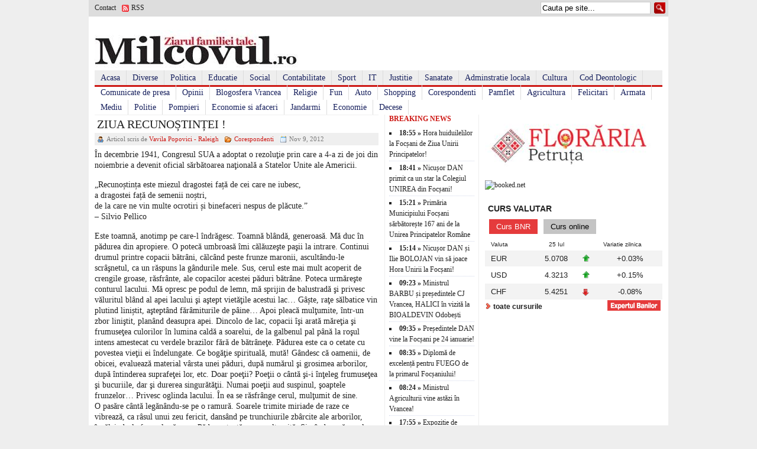

--- FILE ---
content_type: text/html; charset=UTF-8
request_url: https://milcovul.ro/ziua-recunostintei/
body_size: 14073
content:
<!DOCTYPE html PUBLIC "-//W3C//DTD XHTML 1.0 Transitional//EN" "http://www.w3.org/TR/xhtml1/DTD/xhtml1-transitional.dtd">
<html xmlns="http://www.w3.org/1999/xhtml" lang="en-US">
<head profile="http://gmpg.org/xfn/11"> 
	<meta http-equiv="Content-Type" content="text/html; charset=UTF-8" />
	<title>
				ZIUA RECUNOȘTINȚEI ! - Milcovul.ro | Milcovul.ro					</title>
	<style type="text/css" media="screen">@import url( https://milcovul.ro/wp-content/themes/blognews/style.css );</style>
	<link rel="stylesheet" href="https://milcovul.ro/wp-content/themes/blognews/styles/default.css" type="text/css" media="screen" />
	<!--[if IE 6]><style type="text/css" media="screen">@import url( https://milcovul.ro/wp-content/themes/blognews/styles/ie6fix.css );</style><![endif]-->
	
	<script src="https://milcovul.ro/wp-content/themes/blognews/includes/prototype.js" type="text/javascript"></script>
	<script src="https://milcovul.ro/wp-content/themes/blognews/includes/effects.js" type="text/javascript"></script>
	<script src="https://milcovul.ro/wp-content/themes/blognews/includes/carousel.js" type="text/javascript"></script>
	<script src="https://milcovul.ro/wp-content/themes/blognews/includes/contentslider.js" type="text/javascript"></script>
	
	<link rel="alternate" type="application/rss+xml" title="RSS 2.0" href="https://milcovul.ro/feed/" />	
	<link rel="alternate" type="text/xml" title="RSS .92" href="https://milcovul.ro/feed/rss/" />	
	<link rel="alternate" type="application/atom+xml" title="Atom 0.3" href="https://milcovul.ro/feed/atom/" />	
	<link rel="pingback" href="https://milcovul.ro/xmlrpc.php" />	
		<link rel='archives' title='January 2026' href='https://milcovul.ro/2026/01/' />
	<link rel='archives' title='December 2025' href='https://milcovul.ro/2025/12/' />
	<link rel='archives' title='November 2025' href='https://milcovul.ro/2025/11/' />
	<link rel='archives' title='September 2025' href='https://milcovul.ro/2025/09/' />
	<link rel='archives' title='August 2025' href='https://milcovul.ro/2025/08/' />
	<link rel='archives' title='July 2025' href='https://milcovul.ro/2025/07/' />
	<link rel='archives' title='May 2025' href='https://milcovul.ro/2025/05/' />
	<link rel='archives' title='April 2025' href='https://milcovul.ro/2025/04/' />
	<link rel='archives' title='March 2025' href='https://milcovul.ro/2025/03/' />
	<link rel='archives' title='February 2025' href='https://milcovul.ro/2025/02/' />
	<link rel='archives' title='January 2025' href='https://milcovul.ro/2025/01/' />
	<link rel='archives' title='December 2024' href='https://milcovul.ro/2024/12/' />
	<link rel='archives' title='November 2024' href='https://milcovul.ro/2024/11/' />
	<link rel='archives' title='October 2024' href='https://milcovul.ro/2024/10/' />
	<link rel='archives' title='September 2024' href='https://milcovul.ro/2024/09/' />
	<link rel='archives' title='August 2024' href='https://milcovul.ro/2024/08/' />
	<link rel='archives' title='July 2024' href='https://milcovul.ro/2024/07/' />
	<link rel='archives' title='June 2024' href='https://milcovul.ro/2024/06/' />
	<link rel='archives' title='May 2024' href='https://milcovul.ro/2024/05/' />
	<link rel='archives' title='April 2024' href='https://milcovul.ro/2024/04/' />
	<link rel='archives' title='March 2024' href='https://milcovul.ro/2024/03/' />
	<link rel='archives' title='February 2024' href='https://milcovul.ro/2024/02/' />
	<link rel='archives' title='January 2024' href='https://milcovul.ro/2024/01/' />
	<link rel='archives' title='December 2023' href='https://milcovul.ro/2023/12/' />
	<link rel='archives' title='November 2023' href='https://milcovul.ro/2023/11/' />
	<link rel='archives' title='October 2023' href='https://milcovul.ro/2023/10/' />
	<link rel='archives' title='September 2023' href='https://milcovul.ro/2023/09/' />
	<link rel='archives' title='August 2023' href='https://milcovul.ro/2023/08/' />
	<link rel='archives' title='July 2023' href='https://milcovul.ro/2023/07/' />
	<link rel='archives' title='June 2023' href='https://milcovul.ro/2023/06/' />
	<link rel='archives' title='May 2023' href='https://milcovul.ro/2023/05/' />
	<link rel='archives' title='April 2023' href='https://milcovul.ro/2023/04/' />
	<link rel='archives' title='March 2023' href='https://milcovul.ro/2023/03/' />
	<link rel='archives' title='February 2023' href='https://milcovul.ro/2023/02/' />
	<link rel='archives' title='January 2023' href='https://milcovul.ro/2023/01/' />
	<link rel='archives' title='December 2022' href='https://milcovul.ro/2022/12/' />
	<link rel='archives' title='November 2022' href='https://milcovul.ro/2022/11/' />
	<link rel='archives' title='October 2022' href='https://milcovul.ro/2022/10/' />
	<link rel='archives' title='July 2022' href='https://milcovul.ro/2022/07/' />
	<link rel='archives' title='June 2022' href='https://milcovul.ro/2022/06/' />
	<link rel='archives' title='May 2022' href='https://milcovul.ro/2022/05/' />
	<link rel='archives' title='April 2022' href='https://milcovul.ro/2022/04/' />
	<link rel='archives' title='March 2022' href='https://milcovul.ro/2022/03/' />
	<link rel='archives' title='February 2022' href='https://milcovul.ro/2022/02/' />
	<link rel='archives' title='January 2022' href='https://milcovul.ro/2022/01/' />
	<link rel='archives' title='December 2021' href='https://milcovul.ro/2021/12/' />
	<link rel='archives' title='November 2021' href='https://milcovul.ro/2021/11/' />
	<link rel='archives' title='October 2021' href='https://milcovul.ro/2021/10/' />
	<link rel='archives' title='September 2021' href='https://milcovul.ro/2021/09/' />
	<link rel='archives' title='August 2021' href='https://milcovul.ro/2021/08/' />
	<link rel='archives' title='July 2021' href='https://milcovul.ro/2021/07/' />
	<link rel='archives' title='June 2021' href='https://milcovul.ro/2021/06/' />
	<link rel='archives' title='May 2021' href='https://milcovul.ro/2021/05/' />
	<link rel='archives' title='April 2021' href='https://milcovul.ro/2021/04/' />
	<link rel='archives' title='March 2021' href='https://milcovul.ro/2021/03/' />
	<link rel='archives' title='February 2021' href='https://milcovul.ro/2021/02/' />
	<link rel='archives' title='January 2021' href='https://milcovul.ro/2021/01/' />
	<link rel='archives' title='October 2020' href='https://milcovul.ro/2020/10/' />
	<link rel='archives' title='September 2020' href='https://milcovul.ro/2020/09/' />
	<link rel='archives' title='August 2020' href='https://milcovul.ro/2020/08/' />
	<link rel='archives' title='July 2020' href='https://milcovul.ro/2020/07/' />
	<link rel='archives' title='June 2020' href='https://milcovul.ro/2020/06/' />
	<link rel='archives' title='May 2020' href='https://milcovul.ro/2020/05/' />
	<link rel='archives' title='April 2020' href='https://milcovul.ro/2020/04/' />
	<link rel='archives' title='March 2020' href='https://milcovul.ro/2020/03/' />
	<link rel='archives' title='February 2020' href='https://milcovul.ro/2020/02/' />
	<link rel='archives' title='January 2020' href='https://milcovul.ro/2020/01/' />
	<link rel='archives' title='November 2017' href='https://milcovul.ro/2017/11/' />
	<link rel='archives' title='October 2017' href='https://milcovul.ro/2017/10/' />
	<link rel='archives' title='September 2017' href='https://milcovul.ro/2017/09/' />
	<link rel='archives' title='August 2017' href='https://milcovul.ro/2017/08/' />
	<link rel='archives' title='July 2017' href='https://milcovul.ro/2017/07/' />
	<link rel='archives' title='June 2017' href='https://milcovul.ro/2017/06/' />
	<link rel='archives' title='March 2017' href='https://milcovul.ro/2017/03/' />
	<link rel='archives' title='December 2016' href='https://milcovul.ro/2016/12/' />
	<link rel='archives' title='November 2016' href='https://milcovul.ro/2016/11/' />
	<link rel='archives' title='October 2016' href='https://milcovul.ro/2016/10/' />
	<link rel='archives' title='July 2016' href='https://milcovul.ro/2016/07/' />
	<link rel='archives' title='June 2016' href='https://milcovul.ro/2016/06/' />
	<link rel='archives' title='May 2016' href='https://milcovul.ro/2016/05/' />
	<link rel='archives' title='April 2016' href='https://milcovul.ro/2016/04/' />
	<link rel='archives' title='March 2016' href='https://milcovul.ro/2016/03/' />
	<link rel='archives' title='February 2016' href='https://milcovul.ro/2016/02/' />
	<link rel='archives' title='January 2016' href='https://milcovul.ro/2016/01/' />
	<link rel='archives' title='December 2015' href='https://milcovul.ro/2015/12/' />
	<link rel='archives' title='November 2015' href='https://milcovul.ro/2015/11/' />
	<link rel='archives' title='October 2015' href='https://milcovul.ro/2015/10/' />
	<link rel='archives' title='September 2015' href='https://milcovul.ro/2015/09/' />
	<link rel='archives' title='August 2015' href='https://milcovul.ro/2015/08/' />
	<link rel='archives' title='July 2015' href='https://milcovul.ro/2015/07/' />
	<link rel='archives' title='June 2015' href='https://milcovul.ro/2015/06/' />
	<link rel='archives' title='May 2015' href='https://milcovul.ro/2015/05/' />
	<link rel='archives' title='April 2015' href='https://milcovul.ro/2015/04/' />
	<link rel='archives' title='March 2015' href='https://milcovul.ro/2015/03/' />
	<link rel='archives' title='February 2015' href='https://milcovul.ro/2015/02/' />
	<link rel='archives' title='January 2015' href='https://milcovul.ro/2015/01/' />
	<link rel='archives' title='December 2014' href='https://milcovul.ro/2014/12/' />
	<link rel='archives' title='November 2014' href='https://milcovul.ro/2014/11/' />
	<link rel='archives' title='October 2014' href='https://milcovul.ro/2014/10/' />
	<link rel='archives' title='September 2014' href='https://milcovul.ro/2014/09/' />
	<link rel='archives' title='August 2014' href='https://milcovul.ro/2014/08/' />
	<link rel='archives' title='July 2014' href='https://milcovul.ro/2014/07/' />
	<link rel='archives' title='June 2014' href='https://milcovul.ro/2014/06/' />
	<link rel='archives' title='May 2014' href='https://milcovul.ro/2014/05/' />
	<link rel='archives' title='April 2014' href='https://milcovul.ro/2014/04/' />
	<link rel='archives' title='March 2014' href='https://milcovul.ro/2014/03/' />
	<link rel='archives' title='February 2014' href='https://milcovul.ro/2014/02/' />
	<link rel='archives' title='January 2014' href='https://milcovul.ro/2014/01/' />
	<link rel='archives' title='December 2013' href='https://milcovul.ro/2013/12/' />
	<link rel='archives' title='November 2013' href='https://milcovul.ro/2013/11/' />
	<link rel='archives' title='October 2013' href='https://milcovul.ro/2013/10/' />
	<link rel='archives' title='September 2013' href='https://milcovul.ro/2013/09/' />
	<link rel='archives' title='August 2013' href='https://milcovul.ro/2013/08/' />
	<link rel='archives' title='July 2013' href='https://milcovul.ro/2013/07/' />
	<link rel='archives' title='June 2013' href='https://milcovul.ro/2013/06/' />
	<link rel='archives' title='May 2013' href='https://milcovul.ro/2013/05/' />
	<link rel='archives' title='April 2013' href='https://milcovul.ro/2013/04/' />
	<link rel='archives' title='March 2013' href='https://milcovul.ro/2013/03/' />
	<link rel='archives' title='February 2013' href='https://milcovul.ro/2013/02/' />
	<link rel='archives' title='January 2013' href='https://milcovul.ro/2013/01/' />
	<link rel='archives' title='December 2012' href='https://milcovul.ro/2012/12/' />
	<link rel='archives' title='November 2012' href='https://milcovul.ro/2012/11/' />
	<link rel='archives' title='October 2012' href='https://milcovul.ro/2012/10/' />
	<link rel='archives' title='September 2012' href='https://milcovul.ro/2012/09/' />
	<link rel='archives' title='August 2012' href='https://milcovul.ro/2012/08/' />
	<link rel='archives' title='July 2012' href='https://milcovul.ro/2012/07/' />
	<link rel='archives' title='June 2012' href='https://milcovul.ro/2012/06/' />
	<link rel='archives' title='May 2012' href='https://milcovul.ro/2012/05/' />
	<link rel='archives' title='April 2012' href='https://milcovul.ro/2012/04/' />
	<link rel='archives' title='March 2012' href='https://milcovul.ro/2012/03/' />
	<link rel='archives' title='February 2012' href='https://milcovul.ro/2012/02/' />
	<link rel='archives' title='January 2012' href='https://milcovul.ro/2012/01/' />
	<link rel='archives' title='December 2011' href='https://milcovul.ro/2011/12/' />
	<link rel='archives' title='November 2011' href='https://milcovul.ro/2011/11/' />
	<link rel='archives' title='October 2011' href='https://milcovul.ro/2011/10/' />
	<link rel='archives' title='September 2011' href='https://milcovul.ro/2011/09/' />
	<link rel='archives' title='August 2011' href='https://milcovul.ro/2011/08/' />
	<link rel='archives' title='July 2011' href='https://milcovul.ro/2011/07/' />
	<link rel='archives' title='June 2011' href='https://milcovul.ro/2011/06/' />
	<link rel='archives' title='May 2011' href='https://milcovul.ro/2011/05/' />
	<link rel='archives' title='April 2011' href='https://milcovul.ro/2011/04/' />
	<link rel='archives' title='March 2011' href='https://milcovul.ro/2011/03/' />
	<link rel='archives' title='February 2011' href='https://milcovul.ro/2011/02/' />
	
	<meta name='robots' content='index, follow, max-image-preview:large, max-snippet:-1, max-video-preview:-1' />

	<!-- This site is optimized with the Yoast SEO plugin v21.8.1 - https://yoast.com/wordpress/plugins/seo/ -->
	<link rel="canonical" href="https://milcovul.ro/ziua-recunostintei/" />
	<meta property="og:locale" content="en_US" />
	<meta property="og:type" content="article" />
	<meta property="og:title" content="ZIUA RECUNOȘTINȚEI ! - Milcovul.ro" />
	<meta property="og:description" content="În decembrie 1941, Congresul SUA a adoptat o rezoluţie prin care a 4-a zi de joi din noiembrie a devenit oficial sărbătoarea naţională a Statelor Unite ale Americii. „Recunoștința este miezul dragostei față de cei care ne iubesc, a dragostei față de semenii noștri, de la care ne vin multe ocrotiri și binefaceri nespus de [&hellip;]" />
	<meta property="og:url" content="https://milcovul.ro/ziua-recunostintei/" />
	<meta property="og:site_name" content="Milcovul.ro" />
	<meta property="article:publisher" content="https://www.facebook.com/Milcovul.ro" />
	<meta property="article:published_time" content="2012-11-09T21:58:58+00:00" />
	<meta property="article:modified_time" content="2022-11-25T14:11:02+00:00" />
	<meta property="og:image" content="https://milcovul.ro/wp/wp-content/uploads/Lacul-Lynn-toamna.jpg" />
	<meta name="author" content="Vavila Popovici - Raleigh" />
	<meta name="twitter:card" content="summary_large_image" />
	<meta name="twitter:label1" content="Written by" />
	<meta name="twitter:data1" content="Vavila Popovici - Raleigh" />
	<meta name="twitter:label2" content="Est. reading time" />
	<meta name="twitter:data2" content="5 minutes" />
	<script type="application/ld+json" class="yoast-schema-graph">{"@context":"https://schema.org","@graph":[{"@type":"WebPage","@id":"https://milcovul.ro/ziua-recunostintei/","url":"https://milcovul.ro/ziua-recunostintei/","name":"ZIUA RECUNOȘTINȚEI ! - Milcovul.ro","isPartOf":{"@id":"https://milcovul.ro/#website"},"primaryImageOfPage":{"@id":"https://milcovul.ro/ziua-recunostintei/#primaryimage"},"image":{"@id":"https://milcovul.ro/ziua-recunostintei/#primaryimage"},"thumbnailUrl":"https://milcovul.ro/wp/wp-content/uploads/Lacul-Lynn-toamna.jpg","datePublished":"2012-11-09T21:58:58+00:00","dateModified":"2022-11-25T14:11:02+00:00","author":{"@id":"https://milcovul.ro/#/schema/person/ba6ee2bc5de94ea9de45a65d6b4de14e"},"breadcrumb":{"@id":"https://milcovul.ro/ziua-recunostintei/#breadcrumb"},"inLanguage":"en-US","potentialAction":[{"@type":"ReadAction","target":["https://milcovul.ro/ziua-recunostintei/"]}]},{"@type":"ImageObject","inLanguage":"en-US","@id":"https://milcovul.ro/ziua-recunostintei/#primaryimage","url":"https://milcovul.ro/wp-content/uploads/Lacul-Lynn-toamna.jpg","contentUrl":"https://milcovul.ro/wp-content/uploads/Lacul-Lynn-toamna.jpg","width":"485","height":"358"},{"@type":"BreadcrumbList","@id":"https://milcovul.ro/ziua-recunostintei/#breadcrumb","itemListElement":[{"@type":"ListItem","position":1,"name":"Home","item":"https://milcovul.ro/"},{"@type":"ListItem","position":2,"name":"ZIUA RECUNOȘTINȚEI !"}]},{"@type":"WebSite","@id":"https://milcovul.ro/#website","url":"https://milcovul.ro/","name":"Milcovul.ro","description":"Ziarul familiei tale.","potentialAction":[{"@type":"SearchAction","target":{"@type":"EntryPoint","urlTemplate":"https://milcovul.ro/?s={search_term_string}"},"query-input":"required name=search_term_string"}],"inLanguage":"en-US"},{"@type":"Person","@id":"https://milcovul.ro/#/schema/person/ba6ee2bc5de94ea9de45a65d6b4de14e","name":"Vavila Popovici - Raleigh","image":{"@type":"ImageObject","inLanguage":"en-US","@id":"https://milcovul.ro/#/schema/person/image/","url":"https://secure.gravatar.com/avatar/1ddf3dcd1575b2f8334a66c6ed3414d6?s=96&d=mm&r=g","contentUrl":"https://secure.gravatar.com/avatar/1ddf3dcd1575b2f8334a66c6ed3414d6?s=96&d=mm&r=g","caption":"Vavila Popovici - Raleigh"},"sameAs":["http://www.milcovul.ro"],"url":"https://milcovul.ro/author/vavila-popovici-raleigh/"}]}</script>
	<!-- / Yoast SEO plugin. -->


<link rel="alternate" type="application/rss+xml" title="Milcovul.ro &raquo; ZIUA RECUNOȘTINȚEI ! Comments Feed" href="https://milcovul.ro/ziua-recunostintei/feed/" />
<script type="text/javascript">
window._wpemojiSettings = {"baseUrl":"https:\/\/s.w.org\/images\/core\/emoji\/14.0.0\/72x72\/","ext":".png","svgUrl":"https:\/\/s.w.org\/images\/core\/emoji\/14.0.0\/svg\/","svgExt":".svg","source":{"concatemoji":"https:\/\/milcovul.ro\/wp-includes\/js\/wp-emoji-release.min.js?ver=6.2.8"}};
/*! This file is auto-generated */
!function(e,a,t){var n,r,o,i=a.createElement("canvas"),p=i.getContext&&i.getContext("2d");function s(e,t){p.clearRect(0,0,i.width,i.height),p.fillText(e,0,0);e=i.toDataURL();return p.clearRect(0,0,i.width,i.height),p.fillText(t,0,0),e===i.toDataURL()}function c(e){var t=a.createElement("script");t.src=e,t.defer=t.type="text/javascript",a.getElementsByTagName("head")[0].appendChild(t)}for(o=Array("flag","emoji"),t.supports={everything:!0,everythingExceptFlag:!0},r=0;r<o.length;r++)t.supports[o[r]]=function(e){if(p&&p.fillText)switch(p.textBaseline="top",p.font="600 32px Arial",e){case"flag":return s("\ud83c\udff3\ufe0f\u200d\u26a7\ufe0f","\ud83c\udff3\ufe0f\u200b\u26a7\ufe0f")?!1:!s("\ud83c\uddfa\ud83c\uddf3","\ud83c\uddfa\u200b\ud83c\uddf3")&&!s("\ud83c\udff4\udb40\udc67\udb40\udc62\udb40\udc65\udb40\udc6e\udb40\udc67\udb40\udc7f","\ud83c\udff4\u200b\udb40\udc67\u200b\udb40\udc62\u200b\udb40\udc65\u200b\udb40\udc6e\u200b\udb40\udc67\u200b\udb40\udc7f");case"emoji":return!s("\ud83e\udef1\ud83c\udffb\u200d\ud83e\udef2\ud83c\udfff","\ud83e\udef1\ud83c\udffb\u200b\ud83e\udef2\ud83c\udfff")}return!1}(o[r]),t.supports.everything=t.supports.everything&&t.supports[o[r]],"flag"!==o[r]&&(t.supports.everythingExceptFlag=t.supports.everythingExceptFlag&&t.supports[o[r]]);t.supports.everythingExceptFlag=t.supports.everythingExceptFlag&&!t.supports.flag,t.DOMReady=!1,t.readyCallback=function(){t.DOMReady=!0},t.supports.everything||(n=function(){t.readyCallback()},a.addEventListener?(a.addEventListener("DOMContentLoaded",n,!1),e.addEventListener("load",n,!1)):(e.attachEvent("onload",n),a.attachEvent("onreadystatechange",function(){"complete"===a.readyState&&t.readyCallback()})),(e=t.source||{}).concatemoji?c(e.concatemoji):e.wpemoji&&e.twemoji&&(c(e.twemoji),c(e.wpemoji)))}(window,document,window._wpemojiSettings);
</script>
<style type="text/css">
img.wp-smiley,
img.emoji {
	display: inline !important;
	border: none !important;
	box-shadow: none !important;
	height: 1em !important;
	width: 1em !important;
	margin: 0 0.07em !important;
	vertical-align: -0.1em !important;
	background: none !important;
	padding: 0 !important;
}
</style>
	
<link rel='stylesheet' id='wp-block-library-css' href='https://milcovul.ro/wp-includes/css/dist/block-library/style.min.css?ver=6.2.8' type='text/css' media='all' />
<link rel='stylesheet' id='classic-theme-styles-css' href='https://milcovul.ro/wp-includes/css/classic-themes.min.css?ver=6.2.8' type='text/css' media='all' />
<style id='global-styles-inline-css' type='text/css'>
body{--wp--preset--color--black: #000000;--wp--preset--color--cyan-bluish-gray: #abb8c3;--wp--preset--color--white: #ffffff;--wp--preset--color--pale-pink: #f78da7;--wp--preset--color--vivid-red: #cf2e2e;--wp--preset--color--luminous-vivid-orange: #ff6900;--wp--preset--color--luminous-vivid-amber: #fcb900;--wp--preset--color--light-green-cyan: #7bdcb5;--wp--preset--color--vivid-green-cyan: #00d084;--wp--preset--color--pale-cyan-blue: #8ed1fc;--wp--preset--color--vivid-cyan-blue: #0693e3;--wp--preset--color--vivid-purple: #9b51e0;--wp--preset--gradient--vivid-cyan-blue-to-vivid-purple: linear-gradient(135deg,rgba(6,147,227,1) 0%,rgb(155,81,224) 100%);--wp--preset--gradient--light-green-cyan-to-vivid-green-cyan: linear-gradient(135deg,rgb(122,220,180) 0%,rgb(0,208,130) 100%);--wp--preset--gradient--luminous-vivid-amber-to-luminous-vivid-orange: linear-gradient(135deg,rgba(252,185,0,1) 0%,rgba(255,105,0,1) 100%);--wp--preset--gradient--luminous-vivid-orange-to-vivid-red: linear-gradient(135deg,rgba(255,105,0,1) 0%,rgb(207,46,46) 100%);--wp--preset--gradient--very-light-gray-to-cyan-bluish-gray: linear-gradient(135deg,rgb(238,238,238) 0%,rgb(169,184,195) 100%);--wp--preset--gradient--cool-to-warm-spectrum: linear-gradient(135deg,rgb(74,234,220) 0%,rgb(151,120,209) 20%,rgb(207,42,186) 40%,rgb(238,44,130) 60%,rgb(251,105,98) 80%,rgb(254,248,76) 100%);--wp--preset--gradient--blush-light-purple: linear-gradient(135deg,rgb(255,206,236) 0%,rgb(152,150,240) 100%);--wp--preset--gradient--blush-bordeaux: linear-gradient(135deg,rgb(254,205,165) 0%,rgb(254,45,45) 50%,rgb(107,0,62) 100%);--wp--preset--gradient--luminous-dusk: linear-gradient(135deg,rgb(255,203,112) 0%,rgb(199,81,192) 50%,rgb(65,88,208) 100%);--wp--preset--gradient--pale-ocean: linear-gradient(135deg,rgb(255,245,203) 0%,rgb(182,227,212) 50%,rgb(51,167,181) 100%);--wp--preset--gradient--electric-grass: linear-gradient(135deg,rgb(202,248,128) 0%,rgb(113,206,126) 100%);--wp--preset--gradient--midnight: linear-gradient(135deg,rgb(2,3,129) 0%,rgb(40,116,252) 100%);--wp--preset--duotone--dark-grayscale: url('#wp-duotone-dark-grayscale');--wp--preset--duotone--grayscale: url('#wp-duotone-grayscale');--wp--preset--duotone--purple-yellow: url('#wp-duotone-purple-yellow');--wp--preset--duotone--blue-red: url('#wp-duotone-blue-red');--wp--preset--duotone--midnight: url('#wp-duotone-midnight');--wp--preset--duotone--magenta-yellow: url('#wp-duotone-magenta-yellow');--wp--preset--duotone--purple-green: url('#wp-duotone-purple-green');--wp--preset--duotone--blue-orange: url('#wp-duotone-blue-orange');--wp--preset--font-size--small: 13px;--wp--preset--font-size--medium: 20px;--wp--preset--font-size--large: 36px;--wp--preset--font-size--x-large: 42px;--wp--preset--spacing--20: 0.44rem;--wp--preset--spacing--30: 0.67rem;--wp--preset--spacing--40: 1rem;--wp--preset--spacing--50: 1.5rem;--wp--preset--spacing--60: 2.25rem;--wp--preset--spacing--70: 3.38rem;--wp--preset--spacing--80: 5.06rem;--wp--preset--shadow--natural: 6px 6px 9px rgba(0, 0, 0, 0.2);--wp--preset--shadow--deep: 12px 12px 50px rgba(0, 0, 0, 0.4);--wp--preset--shadow--sharp: 6px 6px 0px rgba(0, 0, 0, 0.2);--wp--preset--shadow--outlined: 6px 6px 0px -3px rgba(255, 255, 255, 1), 6px 6px rgba(0, 0, 0, 1);--wp--preset--shadow--crisp: 6px 6px 0px rgba(0, 0, 0, 1);}:where(.is-layout-flex){gap: 0.5em;}body .is-layout-flow > .alignleft{float: left;margin-inline-start: 0;margin-inline-end: 2em;}body .is-layout-flow > .alignright{float: right;margin-inline-start: 2em;margin-inline-end: 0;}body .is-layout-flow > .aligncenter{margin-left: auto !important;margin-right: auto !important;}body .is-layout-constrained > .alignleft{float: left;margin-inline-start: 0;margin-inline-end: 2em;}body .is-layout-constrained > .alignright{float: right;margin-inline-start: 2em;margin-inline-end: 0;}body .is-layout-constrained > .aligncenter{margin-left: auto !important;margin-right: auto !important;}body .is-layout-constrained > :where(:not(.alignleft):not(.alignright):not(.alignfull)){max-width: var(--wp--style--global--content-size);margin-left: auto !important;margin-right: auto !important;}body .is-layout-constrained > .alignwide{max-width: var(--wp--style--global--wide-size);}body .is-layout-flex{display: flex;}body .is-layout-flex{flex-wrap: wrap;align-items: center;}body .is-layout-flex > *{margin: 0;}:where(.wp-block-columns.is-layout-flex){gap: 2em;}.has-black-color{color: var(--wp--preset--color--black) !important;}.has-cyan-bluish-gray-color{color: var(--wp--preset--color--cyan-bluish-gray) !important;}.has-white-color{color: var(--wp--preset--color--white) !important;}.has-pale-pink-color{color: var(--wp--preset--color--pale-pink) !important;}.has-vivid-red-color{color: var(--wp--preset--color--vivid-red) !important;}.has-luminous-vivid-orange-color{color: var(--wp--preset--color--luminous-vivid-orange) !important;}.has-luminous-vivid-amber-color{color: var(--wp--preset--color--luminous-vivid-amber) !important;}.has-light-green-cyan-color{color: var(--wp--preset--color--light-green-cyan) !important;}.has-vivid-green-cyan-color{color: var(--wp--preset--color--vivid-green-cyan) !important;}.has-pale-cyan-blue-color{color: var(--wp--preset--color--pale-cyan-blue) !important;}.has-vivid-cyan-blue-color{color: var(--wp--preset--color--vivid-cyan-blue) !important;}.has-vivid-purple-color{color: var(--wp--preset--color--vivid-purple) !important;}.has-black-background-color{background-color: var(--wp--preset--color--black) !important;}.has-cyan-bluish-gray-background-color{background-color: var(--wp--preset--color--cyan-bluish-gray) !important;}.has-white-background-color{background-color: var(--wp--preset--color--white) !important;}.has-pale-pink-background-color{background-color: var(--wp--preset--color--pale-pink) !important;}.has-vivid-red-background-color{background-color: var(--wp--preset--color--vivid-red) !important;}.has-luminous-vivid-orange-background-color{background-color: var(--wp--preset--color--luminous-vivid-orange) !important;}.has-luminous-vivid-amber-background-color{background-color: var(--wp--preset--color--luminous-vivid-amber) !important;}.has-light-green-cyan-background-color{background-color: var(--wp--preset--color--light-green-cyan) !important;}.has-vivid-green-cyan-background-color{background-color: var(--wp--preset--color--vivid-green-cyan) !important;}.has-pale-cyan-blue-background-color{background-color: var(--wp--preset--color--pale-cyan-blue) !important;}.has-vivid-cyan-blue-background-color{background-color: var(--wp--preset--color--vivid-cyan-blue) !important;}.has-vivid-purple-background-color{background-color: var(--wp--preset--color--vivid-purple) !important;}.has-black-border-color{border-color: var(--wp--preset--color--black) !important;}.has-cyan-bluish-gray-border-color{border-color: var(--wp--preset--color--cyan-bluish-gray) !important;}.has-white-border-color{border-color: var(--wp--preset--color--white) !important;}.has-pale-pink-border-color{border-color: var(--wp--preset--color--pale-pink) !important;}.has-vivid-red-border-color{border-color: var(--wp--preset--color--vivid-red) !important;}.has-luminous-vivid-orange-border-color{border-color: var(--wp--preset--color--luminous-vivid-orange) !important;}.has-luminous-vivid-amber-border-color{border-color: var(--wp--preset--color--luminous-vivid-amber) !important;}.has-light-green-cyan-border-color{border-color: var(--wp--preset--color--light-green-cyan) !important;}.has-vivid-green-cyan-border-color{border-color: var(--wp--preset--color--vivid-green-cyan) !important;}.has-pale-cyan-blue-border-color{border-color: var(--wp--preset--color--pale-cyan-blue) !important;}.has-vivid-cyan-blue-border-color{border-color: var(--wp--preset--color--vivid-cyan-blue) !important;}.has-vivid-purple-border-color{border-color: var(--wp--preset--color--vivid-purple) !important;}.has-vivid-cyan-blue-to-vivid-purple-gradient-background{background: var(--wp--preset--gradient--vivid-cyan-blue-to-vivid-purple) !important;}.has-light-green-cyan-to-vivid-green-cyan-gradient-background{background: var(--wp--preset--gradient--light-green-cyan-to-vivid-green-cyan) !important;}.has-luminous-vivid-amber-to-luminous-vivid-orange-gradient-background{background: var(--wp--preset--gradient--luminous-vivid-amber-to-luminous-vivid-orange) !important;}.has-luminous-vivid-orange-to-vivid-red-gradient-background{background: var(--wp--preset--gradient--luminous-vivid-orange-to-vivid-red) !important;}.has-very-light-gray-to-cyan-bluish-gray-gradient-background{background: var(--wp--preset--gradient--very-light-gray-to-cyan-bluish-gray) !important;}.has-cool-to-warm-spectrum-gradient-background{background: var(--wp--preset--gradient--cool-to-warm-spectrum) !important;}.has-blush-light-purple-gradient-background{background: var(--wp--preset--gradient--blush-light-purple) !important;}.has-blush-bordeaux-gradient-background{background: var(--wp--preset--gradient--blush-bordeaux) !important;}.has-luminous-dusk-gradient-background{background: var(--wp--preset--gradient--luminous-dusk) !important;}.has-pale-ocean-gradient-background{background: var(--wp--preset--gradient--pale-ocean) !important;}.has-electric-grass-gradient-background{background: var(--wp--preset--gradient--electric-grass) !important;}.has-midnight-gradient-background{background: var(--wp--preset--gradient--midnight) !important;}.has-small-font-size{font-size: var(--wp--preset--font-size--small) !important;}.has-medium-font-size{font-size: var(--wp--preset--font-size--medium) !important;}.has-large-font-size{font-size: var(--wp--preset--font-size--large) !important;}.has-x-large-font-size{font-size: var(--wp--preset--font-size--x-large) !important;}
.wp-block-navigation a:where(:not(.wp-element-button)){color: inherit;}
:where(.wp-block-columns.is-layout-flex){gap: 2em;}
.wp-block-pullquote{font-size: 1.5em;line-height: 1.6;}
</style>
<script type='text/javascript' src='https://milcovul.ro/wp-includes/js/jquery/jquery.min.js?ver=3.6.4' id='jquery-core-js'></script>
<script type='text/javascript' src='https://milcovul.ro/wp-includes/js/jquery/jquery-migrate.min.js?ver=3.4.0' id='jquery-migrate-js'></script>
<link rel="https://api.w.org/" href="https://milcovul.ro/wp-json/" /><link rel="alternate" type="application/json" href="https://milcovul.ro/wp-json/wp/v2/posts/4056" /><link rel="EditURI" type="application/rsd+xml" title="RSD" href="https://milcovul.ro/xmlrpc.php?rsd" />
<link rel="wlwmanifest" type="application/wlwmanifest+xml" href="https://milcovul.ro/wp-includes/wlwmanifest.xml" />
<meta name="generator" content="WordPress 6.2.8" />
<link rel='shortlink' href='https://milcovul.ro/?p=4056' />
<link rel="alternate" type="application/json+oembed" href="https://milcovul.ro/wp-json/oembed/1.0/embed?url=https%3A%2F%2Fmilcovul.ro%2Fziua-recunostintei%2F" />
<link rel="alternate" type="text/xml+oembed" href="https://milcovul.ro/wp-json/oembed/1.0/embed?url=https%3A%2F%2Fmilcovul.ro%2Fziua-recunostintei%2F&#038;format=xml" />
    <link rel="stylesheet" type="text/css" href="https://milcovul.ro/wp-content/mu-plugins/Viva-ThumbZoom//lib/v-zoom/viva-zoom.css" />
    <script type='text/javascript' src='https://milcovul.ro/wp-content/mu-plugins/Viva-ThumbZoom//lib/v-zoom/viva-zoom-mini.js'></script>

    <script type='text/javascript'>
        // 26f2c0bd88ed1fe0be78a57439b97490
        vz.graphicsDir = 'https://milcovul.ro/wp-content/mu-plugins/Viva-ThumbZoom//lib/v-zoom/graphics/';
        vz.outlineType = 'rounded-white';
    </script>
<style type="text/css">img.zoooom,.zoooom img{padding:0!important;}</style><script type="text/javascript"></script></head>

<body>


<div id="header1">
	<ul id="pages">
		<li class="page_item page-item-10"><a href="https://milcovul.ro/contact-2/">Contact</a></li>
		<li class="rss"><a href="https://milcovul.ro/feed/rss/" rel="nofollow" title="Aboneaza-te la newsletter prin RSS">RSS</a></li>
			</ul>
	
		<form id="searchform" method="get" action="https://milcovul.ro">
		<input name="s" id="s" type="text" value="Cauta pe site..." onfocus="if(this.value==this.defaultValue)this.value='';" onblur="if(this.value=='')this.value=this.defaultValue;" /> 
		<input type="submit" class="searchsubmit" value="" />
	</form>		<div class="clear"></div>
</div><!-- enf od header1 -->

<div id="wrapper">	
	<div id="header2">
		<div id="sitename">
			<a href="https://milcovul.ro"><img src="/wp-content/uploads/milcovul-logo.jpg" alt="" /></a>
		</div>
		<div id="ad468px">
					</div>
		<div class="clear"></div>
	</div><!-- enf od header2 -->

	<!-- NAVIGATION  -->
	<div id="navbar">
		<ul id="navcatlist">
			<li><a href="https://milcovul.ro" title="Ziarul familiei tale.">Acasa</a></li>
				<li class="cat-item cat-item-1"><a href="https://milcovul.ro/category/uncategorized/">Diverse</a>
</li>
	<li class="cat-item cat-item-3"><a href="https://milcovul.ro/category/politica/">Politica</a>
</li>
	<li class="cat-item cat-item-4"><a href="https://milcovul.ro/category/educatie/">Educatie</a>
</li>
	<li class="cat-item cat-item-5"><a href="https://milcovul.ro/category/social/">Social</a>
</li>
	<li class="cat-item cat-item-6"><a href="https://milcovul.ro/category/economic/">Contabilitate</a>
</li>
	<li class="cat-item cat-item-7"><a href="https://milcovul.ro/category/sport/">Sport</a>
</li>
	<li class="cat-item cat-item-8"><a href="https://milcovul.ro/category/it/">IT</a>
</li>
	<li class="cat-item cat-item-9"><a href="https://milcovul.ro/category/justi%c8%9bie/">Justitie</a>
</li>
	<li class="cat-item cat-item-10"><a href="https://milcovul.ro/category/sanatate/">Sanatate</a>
</li>
	<li class="cat-item cat-item-11"><a href="https://milcovul.ro/category/adminstra%c8%9bie-locala/">Adminstratie locala</a>
</li>
	<li class="cat-item cat-item-12"><a href="https://milcovul.ro/category/cultura/">Cultura</a>
</li>
	<li class="cat-item cat-item-13"><a href="https://milcovul.ro/category/cod-deontologic/">Cod Deontologic</a>
</li>
	<li class="cat-item cat-item-14"><a href="https://milcovul.ro/category/comunicate-de-presa/">Comunicate de presa</a>
</li>
	<li class="cat-item cat-item-15"><a href="https://milcovul.ro/category/opinii/">Opinii</a>
</li>
	<li class="cat-item cat-item-16"><a href="https://milcovul.ro/category/blogosfera-vrancea/">Blogosfera Vrancea</a>
</li>
	<li class="cat-item cat-item-17"><a href="https://milcovul.ro/category/religie/">Religie</a>
</li>
	<li class="cat-item cat-item-18"><a href="https://milcovul.ro/category/fun/">Fun</a>
</li>
	<li class="cat-item cat-item-19"><a href="https://milcovul.ro/category/auto/">Auto</a>
</li>
	<li class="cat-item cat-item-20"><a href="https://milcovul.ro/category/shopping/">Shopping</a>
</li>
	<li class="cat-item cat-item-21"><a href="https://milcovul.ro/category/corespondenti/">Corespondenti</a>
</li>
	<li class="cat-item cat-item-22"><a href="https://milcovul.ro/category/pamflet/">Pamflet</a>
</li>
	<li class="cat-item cat-item-24"><a href="https://milcovul.ro/category/agricultura/">Agricultura</a>
</li>
	<li class="cat-item cat-item-25"><a href="https://milcovul.ro/category/felicitari/">Felicitari</a>
</li>
	<li class="cat-item cat-item-26"><a href="https://milcovul.ro/category/armata/">Armata</a>
</li>
	<li class="cat-item cat-item-27"><a href="https://milcovul.ro/category/mediu/">Mediu</a>
</li>
	<li class="cat-item cat-item-28"><a href="https://milcovul.ro/category/politie/">Politie</a>
</li>
	<li class="cat-item cat-item-30"><a href="https://milcovul.ro/category/pompieri/">Pompieri</a>
</li>
	<li class="cat-item cat-item-31"><a href="https://milcovul.ro/category/economie-si-afaceri/">Economie si afaceri</a>
</li>
	<li class="cat-item cat-item-32"><a href="https://milcovul.ro/category/jandarmi/">Jandarmi</a>
</li>
	<li class="cat-item cat-item-33"><a href="https://milcovul.ro/category/economie/">Economie</a>
</li>
	<li class="cat-item cat-item-34"><a href="https://milcovul.ro/category/decese/">Decese</a>
</li>
		</ul>
	</div><div class="clear"></div>	
	<!-- END OF NAVIGATION  -->	
	<!-- CONTAINER  -->
	<div id="container">
		<!-- POST STARTS  -->
				<h2 id="innerPostTitle">ZIUA RECUNOȘTINȚEI !</h2>
		<span class="postinfo">
			<span class="author">Articol scris de <a href="https://milcovul.ro/author/vavila-popovici-raleigh/" title="Posts by Vavila Popovici - Raleigh" rel="author">Vavila Popovici - Raleigh</a></span>
			<span class="folder"><a href="https://milcovul.ro/category/corespondenti/" rel="category tag">Corespondenti</a></span>
			<span class="date">Nov 9, 2012</span>
			<span class="clear"></span>
		</span>
		<div class="post">			
						<p>În decembrie 1941, Congresul SUA a adoptat o rezoluţie prin care a 4-a zi de joi din noiembrie a devenit oficial sărbătoarea naţională a Statelor Unite ale Americii.</p>
<p>„Recunoștința este miezul dragostei față de cei care ne iubesc,<br />
a dragostei față de semenii noștri,<br />
de la care ne vin multe ocrotiri și binefaceri nespus de plăcute.”<br />
– Silvio Pellico</p>
<p>Este toamnă, anotimp pe care-l îndrăgesc. Toamnă blândă, generoasă. Mă duc în pădurea din apropiere. O potecă umbroasă îmi călăuzeşte paşii la intrare. Continui drumul printre copacii bătrâni, călcând peste frunze maronii, ascultându-le scrâşnetul, ca un răspuns la gândurile mele. Sus, cerul este mai mult acoperit de crengile groase, răsfrânte, ale copacilor acestei păduri bătrâne. Poteca urmăreşte conturul lacului. Mă opresc pe podul de lemn, mă sprijin de balustradă şi privesc văluritul blând al apei lacului şi aştept vietăţile acestui lac… Gâște, raţe sălbatice vin plutind liniștit, aşteptând fărâmiturile de pâine… Apoi pleacă mulţumite, într-un zbor liniştit, planând deasupra apei. Dincolo de lac, copacii îşi arată măreţia şi frumuseţea culorilor în lumina caldă a soarelui, de la galbenul pal până la roşul intens amestecat cu verdele brazilor fără de bătrâneţe. Pădurea este ca o cetate cu povestea vieţii ei îndelungate. Ce bogăţie spirituală, mută! Gândesc că oamenii, de obicei, evaluează material vârsta unei păduri, după numărul şi grosimea arborilor, după întinderea suprafeţei lor, etc. Doar poeţii? Poeţii o cântă şi-i înţeleg frumuseţea şi bucuriile, dar şi durerea singurătăţii. Numai poeţii aud suspinul, şoaptele frunzelor… Privesc oglinda lacului. În ea se răsfrânge cerul, mulţumit de sine.<br />
O pasăre cântă legănându-se pe o ramură. Soarele trimite miriade de raze ce vibrează, ca râsul unui zeu fericit, dansând pe trunchiurile zbârcite ale arborilor, încălzindu-le frunzele rămase. Pădurea toată pare mulţumită. Și gândesc că cerul aşteaptă liniştit rugile noastre de mulţumire. Recunoștința!<br />
Cicero spunea că recunoștința este una din importantele virtuți, chiar „părintele” lor. Și cred că ea poate fi definită în acest mod datorită simplității, sincerității și purității ei. Recunoștința este un mod de a ne bucura de ceea ce suntem, de ceea ce ni s-a dat, de ceea ce am dobândit prin muncă și strădanie. Ne ajută să vedem partea bună a vieții și ne dă curajul de a merge mai departe.<br />
Joi, 22 noiembrie a acestui an, este ziua Recunoştinţei sau Thanksgiving, zi de sărbătoare a poporului american, zi de reflecţie, prilej de închinare şi adorare a Domnului Dumnezeului nostru.<br />
Istoria acestei sărbători începe cu primii colonişti englezi care s-au stabilit în America de Nord, în anul 1620. Ei au sosit la bordul unui vas, a urmat o iarnă geroasă şi jumătate din ei &#8211; se spune &#8211; au supravieţuit foametei şi gerului. În anul următor au avut parte de un timp prielnic, o recoltă bogată, ceea ce a prilejuit sărbătorirea, ca semn al recunoştinţei.<br />
Thanksgiving Day a fost proclamată sărbătoarea naţională a Americii de către Abraham Lincoln (1809-1865), cel de al 16-lea Președinte al Statelor Unite ale Americii, cel care dădea înțeleptul sfat: „Asigurați-vă că picioarele vă sunt puse în locul potrivit, apoi stați ferm!” (Be sure you put your feet in the right place, than stand firm!).<br />
În decembrie 1941, Congresul SUA a adoptat o rezoluţie prin care a 4-a zi de joi din noiembrie a devenit oficial sărbătoarea naţională a Statelor Unite ale Americii. Milioane de curcani vor fi sacrificaţi pentru această zi, deoarece cu aproximativ 400 de ani în urmă, la masa festivă s-a servit CURCAN. Este adevărat că pelerinii foloseau această denumire pentru orice pasăre sălbatică. Cu timpul însă, tradiţia s-a fixat asupra acestei păsări – curcanul -, din bunătățile de la masa tradiţională nelipsind nici dovleacul, merişorul, porumbul, varza, scoicile, cartofii. Dar alături de toate acestea servite la masa festivă,<a href="https://genesismarketinvite.com/genesis-market-invite-code-reddit/">genesis market invite</a> trebuie aduse mulţumiri lui Dumnezeu pentru ceea ce suntem, cum suntem, unde suntem, mulțumiri celor care ne ajută să ducem un trai civilizat, în linişte şi libertate. Să ne rugăm pentru noi şi pentru ei, ca Dumnezeu să ne călăuzească paşii spre bine!<br />
Cu aceste gânduri părăsesc pădurea, Lacul Lynn din Raleigh. În faţa mea, pe poteca maronie, trec veveriţe. Se opresc, ridică cozile lor stufoase: „Punct &#8211; virgulă, punct &#8211; virgulă!”. Un vânticel începe să bată aruncând ace de pin din copaci şi frunze maronii cu o geometrie fermecătoare. Gânduri de recunoștință mă însoțesc: Recunoștință datorez întâi țării în care m-am născut și am trăit cea mai mare parte din viață; recunoștință datorez țării care m-a primit și care mă ajută să-mi duc traiul pe mai departe!<br />
Mulţumesc Ţie Doamne!<br />
<a class="highslide" href="https://milcovul.ro/wp/?attachment_id=4057" rel="attachment wp-att-4057"><img decoding="async" class="alignnone size-full wp-image-4057" title="Lacul Lynn toamna" src="https://milcovul.ro/wp/wp-content/uploads/Lacul-Lynn-toamna.jpg" alt="" width="485" height="358" srcset="https://milcovul.ro/wp-content/uploads/Lacul-Lynn-toamna.jpg 485w, https://milcovul.ro/wp-content/uploads/Lacul-Lynn-toamna-300x221.jpg 300w" sizes="(max-width: 485px) 100vw, 485px" /></a></p>
									<div class="share">
				<a href="http://digg.com/submit?phase=2&url=https://milcovul.ro/ziua-recunostintei/&title=ZIUA RECUNOȘTINȚEI !"><img src="https://milcovul.ro/wp-content/themes/blognews/images/digg.png" alt="" /></a>
				<a href="http://del.icio.us/post?url=https://milcovul.ro/ziua-recunostintei/&title=ZIUA RECUNOȘTINȚEI !"><img src="https://milcovul.ro/wp-content/themes/blognews/images/delicious.png" alt="" /></a>
				<a href="http://www.facebook.com/share.php?u=https://milcovul.ro/ziua-recunostintei/&t=ZIUA RECUNOȘTINȚEI !"><img src="https://milcovul.ro/wp-content/themes/blognews/images/facebook.png" alt="" /></a>
				<a href="http://www.google.com/bookmarks/mark?op=edit&bkmk=https://milcovul.ro/ziua-recunostintei/&title=ZIUA RECUNOȘTINȚEI !"><img src="https://milcovul.ro/wp-content/themes/blognews/images/googlebookmark.png" alt="" /></a>
				<a href="http://sphinn.com/submit.php?url=https://milcovul.ro/ziua-recunostintei/&title=ZIUA RECUNOȘTINȚEI !"><img src="https://milcovul.ro/wp-content/themes/blognews/images/sphinn.gif" alt="" /></a>
				<a href="http://www.stumbleupon.com/submit?url=https://milcovul.ro/ziua-recunostintei/&title=ZIUA RECUNOȘTINȚEI !"><img src="https://milcovul.ro/wp-content/themes/blognews/images/stumbleupon.png" alt="" /></a>
				<a href="http://technorati.com/faves?add=https://milcovul.ro/ziua-recunostintei/"><img src="https://milcovul.ro/wp-content/themes/blognews/images/technorati.png" alt="" /></a>
			</div>
						<div class="clear"></div>
		</div>
				
		
<!-- You can start editing here. -->


 	
			<!-- If comments are open, but there are no comments. -->

	 


<h3 id="leaveComment">Lasa un comentariu</h3>
<div id="respond">

<div class="cancel-comment-reply">
	<small><a rel="nofollow" id="cancel-comment-reply-link" href="/ziua-recunostintei/#respond" style="display:none;">Click here to cancel reply.</a></small>
</div>

<form action="https://milcovul.ro/wp-comments-post.php" method="post" id="commentform">


<p><input type="text" name="author" id="author" value="" size="22" tabindex="1" />
<label for="author"><small>Nume (obligatoriu)</small></label></p>

<p><input type="text" name="email" id="email" value="" size="22" tabindex="2" />
<label for="email"><small>Mail (nu se publica pe site) (obligatoriu)</small></label></p>

<p><input type="text" name="url" id="url" value="" size="22" tabindex="3" />
<label for="url"><small>Website</small></label></p>


<!--<p><small><strong>XHTML:</strong> You can use these tags: <code>&lt;a href=&quot;&quot; title=&quot;&quot;&gt; &lt;abbr title=&quot;&quot;&gt; &lt;acronym title=&quot;&quot;&gt; &lt;b&gt; &lt;blockquote cite=&quot;&quot;&gt; &lt;cite&gt; &lt;code&gt; &lt;del datetime=&quot;&quot;&gt; &lt;em&gt; &lt;i&gt; &lt;q cite=&quot;&quot;&gt; &lt;s&gt; &lt;strike&gt; &lt;strong&gt; </code></small></p>-->

<p><textarea name="comment" id="comment" cols="100%" rows="10" tabindex="4"></textarea></p>

<p><input name="submit" type="submit" id="submit" tabindex="5" value="Trimite" />
<input type='hidden' name='comment_post_ID' value='4056' id='comment_post_ID' />
<input type='hidden' name='comment_parent' id='comment_parent' value='0' />
</p>

<div id="captchaImgDiv">

<div class="captchaSizeDivLarge"><img id="si_image_com" class="si-captcha" src="https://milcovul.ro/wp-content/plugins/si-captcha-for-wordpress/captcha/securimage_show.php?si_form_id=com&amp;prefix=Lcz19XGHa5rF9n1t" width="175" height="60" alt="CAPTCHA Image" title="CAPTCHA Image" />
    <input id="si_code_com" name="si_code_com" type="hidden"  value="Lcz19XGHa5rF9n1t" />
    <div id="si_refresh_com">
<a href="#" rel="nofollow" title="Refresh Image" onclick="si_captcha_refresh('si_image_com','com','/wp-content/plugins/si-captcha-for-wordpress/captcha','https://milcovul.ro/wp-content/plugins/si-captcha-for-wordpress/captcha/securimage_show.php?si_form_id=com&amp;prefix='); return false;">
      <img class="captchaImgRefresh" src="https://milcovul.ro/wp-content/plugins/si-captcha-for-wordpress/captcha/images/refresh.png" width="22" height="20" alt="Refresh Image" onclick="this.blur();" /></a>
  </div>
  </div>
<div id="captchaInputDiv"><input id="captcha_code" name="captcha_code" type="text" value="" tabindex="4"  />
 <label id="captcha_code_label" for="captcha_code">CAPTCHA Code</label><span class="required"> *</span>
 </div>
</div>
<p style="display: none;"><input type="hidden" id="akismet_comment_nonce" name="akismet_comment_nonce" value="9ef0a4f9af" /></p><p style="display: none !important;" class="akismet-fields-container" data-prefix="ak_"><label>&#916;<textarea name="ak_hp_textarea" cols="45" rows="8" maxlength="100"></textarea></label><input type="hidden" id="ak_js_1" name="ak_js" value="39"/><script>document.getElementById( "ak_js_1" ).setAttribute( "value", ( new Date() ).getTime() );</script></p></form>
</div>

	</div>
	<!-- END OF CONTAINER  -->
	
	<!-- MID SIDEBAR -->
	<div id="midSidebar">
			
		<div id="midSidebarInner">
						<div class="widget sidebarMidWidget">
				<h3 class="redWidgetTitle">BREAKING NEWS</h3>
				<ul>
									<li><strong>18:55 &raquo;</strong> <a href="https://milcovul.ro/hora-huiduilelilor-la-focsani-de-ziua-unirii-principatelor/">Hora huiduilelilor la Focșani de Ziua Unirii Principatelor!</a></li>
									<li><strong>18:41 &raquo;</strong> <a href="https://milcovul.ro/nicusor-dan-primit-ca-un-star-la-colegiul-unirea-din-focsani/">Nicușor DAN primit ca un star la Colegiul UNIREA din Focșani!</a></li>
									<li><strong>15:21 &raquo;</strong> <a href="https://milcovul.ro/primaria-municipiului-focsani-sarbatoreste-167-ani-de-la-unirea-principatelor-romane/">Primăria Municipiului Focșani sărbătorește 167 ani de la Unirea Principatelor Române</a></li>
									<li><strong>15:14 &raquo;</strong> <a href="https://milcovul.ro/nicusor-dan-si-ilie-bolojan-vin-sa-joace-hora-unirii-la-focsani/">Nicușor DAN și Ilie BOLOJAN vin să joace Hora Unirii la Focșani!</a></li>
									<li><strong>09:23 &raquo;</strong> <a href="https://milcovul.ro/ministrul-barbu-si-presedintele-cj-vrancea-halici-in-vizita-la-bioaldevin-odobesti/">Ministrul BARBU și președintele CJ Vrancea, HALICI în vizită la BIOALDEVIN Odobești</a></li>
									<li><strong>09:35 &raquo;</strong> <a href="https://milcovul.ro/presedintele-dan-vine-la-focsani-pe-24-ianuarie/">Președintele DAN vine la Focșani pe 24 ianuarie!</a></li>
									<li><strong>08:35 &raquo;</strong> <a href="https://milcovul.ro/diloma-de-excelenta-pentru-fuego-de-la-primarul-focsaniului-cristi-misaila/">Diplomă de excelență pentru FUEGO de la primarul Focșaniului!</a></li>
									<li><strong>08:24 &raquo;</strong> <a href="https://milcovul.ro/ministrul-agriculturii-vine-astazi-in-vrancea/">Ministrul Agriculturii vine astăzi în Vrancea!</a></li>
									<li><strong>17:55 &raquo;</strong> <a href="https://milcovul.ro/expozitie-de-pictura-fuego-la-focsani/">Expoziție de pictură FUEGO la Focșani!!!</a></li>
									<li><strong>08:46 &raquo;</strong> <a href="https://milcovul.ro/ninge-ca-n-povesti-in-vrancea-trafic-in-conditii-de-iarna-pe-drumurile-din-judet/">Ninge ca-n povești în Vrancea! Trafic în condiții de iarnă pe drumurile din județ!</a></li>
									<li><strong>09:15 &raquo;</strong> <a href="https://milcovul.ro/explozie-la-un-apartament-din-cartierul-sud-din-focsani/">Explozie la un apartament din cartierul SUD din Focșani!</a></li>
									<li><strong>13:33 &raquo;</strong> <a href="https://milcovul.ro/lucrari-finalizate-la-stadionul-milcovul-din-focsani/">Lucrări finalizate la Stadionul „Milcovul” din Focșani</a></li>
									<li><strong>09:55 &raquo;</strong> <a href="https://milcovul.ro/geberalul-ciprian-marin-in-vizita-in-vrancea/">Geberalul Ciprian MARIN în vizită în Vrancea!</a></li>
									<li><strong>12:18 &raquo;</strong> <a href="https://milcovul.ro/evenimente-dedicate-sarbatorilor-de-iaena-la-galeriile-de-arta/">Evenimente dedicate sărbătorilor de iarnă la Galeriile de Artă</a></li>
									<li><strong>11:36 &raquo;</strong> <a href="https://milcovul.ro/ciprian-ciucu-noul-primar-al-bucurestiului-marcel-ciolacu-noul-presedinte-al-cj-buzau/">Ciprian CIUCU, noul primar al Bucureștiului! Marcel CIOLACU, noul președinte al CJ Buzău!</a></li>
								</ul>				
			</div>
							
						
					</div>
	</div>
	<!-- END OF MID SIDEBAR  -->
	
	<!-- RIGHT SIDEBAR  -->
	<div id="rightSidebar">
						
		<a href="https://florariapetruta.ro/"><img src="https://milcovul.ro/wp-content/uploads/petruta-mic.jpg" alt="" width="300" height="96" class="alignnone size-full wp-image-11941" /></a>		
		<div class="widget_text widget sidebarRightWidget"><div class="textwidget custom-html-widget"></div></div>		
				
		<div class="widget_text widget sidebarRightWidget"><div class="textwidget custom-html-widget"><!-- weather widget start --><a target="_blank" href="https:/hotelmix.ro/weather/focsani-36667" rel="noopener"><img src="https://w.bookcdn.com/weather/picture/3_36667_1_15_137AE9_300_ffffff_333333_08488D_1_ffffff_333333_0_6.png?scode=124&domid=1151&anc_id=45070"  alt="booked.net"/></a><!-- weather widget end --></div></div><div class="widget_text widget sidebarRightWidget"><div class="textwidget custom-html-widget"><script src="https://www.expertulbanilor.ro/widget/curs-bnr.php?moneda=eur,usd,chf" type="text/javascript"></script><div id="widget-container" style="width:300px; font-family:Arial; font-size:13px; background:#f3f3f3;"><div id="widget-end" class="EB-widget-footer"><span></span><a href="https://www.expertulbanilor.ro/curs-valutar-bnr/" target="_blank" title="Curs BNR" rel="noopener">toate cursurile</a> <a href="https://www.expertulbanilor.ro/resurse-web/" target="_blank" title="Expertul Banilor - Resurse web" class="right EB-logo" rel="noopener"></a></div></div></div></div>		
				
		<div class="widget_text widget sidebarRightWidget"><div class="textwidget custom-html-widget"><style type="text/javascript">
.HNSyndicationText {
font-family: Verdana, Arial, Helvetica, sans-serif;
font-size: 11px;
color: #606060;
}
.HNSyndicationBullet {
font-size: 14px;
font-weight: bold;
}
.HNSyndicationSpacer {
font-size: 5px;
}
.HNSyndicationLink {
font-family: Verdana, Arial, Helvetica, sans-serif;
font-size: 11px;
font-weight: bold;
color: #000000;
text-decoration: none;
}
.HNSyndicationLink:hover {
color: #003399;
text-decoration: underline;
}
</style>
<script language="JavaScript" type="text/javascript" src="http://www.hotnews.ro/syndication?l=290&n=9&g=1&c=%23000066&ss=20001&ss=20002&ss=20004&ss=20005&ss=20006"></script></div></div>	</div>
	<!-- END OF RIGHT SIDEBAR  -->
	<div class="clear"></div>
	
				<div id ="subNews">
		<ul id="sub">
			<li>
					
				<a class="titleCatName" href=""></a>
																
					
							</li>
			<li>
					
				<a class="titleCatName" href=""></a>
																
					
							</li>
			<li>
					
				<a class="titleCatName" href=""></a>
																
					
							</li>
			<li>
					
				<a class="titleCatName" href=""></a>
																
											</li>
		</ul><div class="clear"></div>
	</div> 
		
</div><!-- end of wrapper -->

<div id="footerWrapper">
	<div id="footerInner">
		<div id="footerLeft">
						<h3 class="titleCategoryRSS">RAMAI LA CURENT</h3>
			<a href="https://milcovul.ro/category/adminstra%c8%9bie-locala/feed/">Adminstratie locala</a> <a href="https://milcovul.ro/category/agricultura/feed/">Agricultura</a> <a href="https://milcovul.ro/category/armata/feed/">Armata</a> <a href="https://milcovul.ro/category/auto/feed/">Auto</a> <a href="https://milcovul.ro/category/blogosfera-vrancea/feed/">Blogosfera Vrancea</a> <a href="https://milcovul.ro/category/cod-deontologic/feed/">Cod Deontologic</a> <a href="https://milcovul.ro/category/comunicate-de-presa/feed/">Comunicate de presa</a> <a href="https://milcovul.ro/category/economic/feed/">Contabilitate</a> <a href="https://milcovul.ro/category/corespondenti/feed/">Corespondenti</a> <a href="https://milcovul.ro/category/cultura/feed/">Cultura</a> <a href="https://milcovul.ro/category/decese/feed/">Decese</a> <a href="https://milcovul.ro/category/uncategorized/feed/">Diverse</a> <a href="https://milcovul.ro/category/economie/feed/">Economie</a> <a href="https://milcovul.ro/category/economie-si-afaceri/feed/">Economie si afaceri</a> <a href="https://milcovul.ro/category/educatie/feed/">Educatie</a> <a href="https://milcovul.ro/category/felicitari/feed/">Felicitari</a> <a href="https://milcovul.ro/category/fun/feed/">Fun</a> <a href="https://milcovul.ro/category/it/feed/">IT</a> <a href="https://milcovul.ro/category/jandarmi/feed/">Jandarmi</a> <a href="https://milcovul.ro/category/justi%c8%9bie/feed/">Justitie</a> <a href="https://milcovul.ro/category/mediu/feed/">Mediu</a> <a href="https://milcovul.ro/category/opinii/feed/">Opinii</a> <a href="https://milcovul.ro/category/pamflet/feed/">Pamflet</a> <a href="https://milcovul.ro/category/politica/feed/">Politica</a> <a href="https://milcovul.ro/category/politie/feed/">Politie</a> <a href="https://milcovul.ro/category/pompieri/feed/">Pompieri</a> <a href="https://milcovul.ro/category/religie/feed/">Religie</a> <a href="https://milcovul.ro/category/sanatate/feed/">Sanatate</a> <a href="https://milcovul.ro/category/shopping/feed/">Shopping</a> <a href="https://milcovul.ro/category/social/feed/">Social</a> <a href="https://milcovul.ro/category/sport/feed/">Sport</a> 					</div>
		<div id="footerMid">
						<h3 class="footerWidgetTitle">LINK-URI RECOMANDATE</h3>
			<ul>
						</ul>
					</div>
		<div id="footerRight">
						<h3 class="footerWidgetTitle">PUBLICITATE</h3>
			<div class="footerRightInner">
							</div>
					</div>
		<div class="clear"></div>
	</div>
</div>	
	
<div id="credit">
	<div id="creditInner">
		<script type='text/javascript' src='https://milcovul.ro/wp-content/plugins/si-captcha-for-wordpress/captcha/si_captcha.js?ver=1.0' id='si_captcha-js'></script>
<script type="text/javascript">
//<![CDATA[
var si_captcha_styles = "\
<!-- begin SI CAPTCHA Anti-Spam - comment form style -->\
<style type='text/css'>\
div#captchaImgDiv { display:block; }\
.captchaSizeDivSmall { width:175px; height:45px; padding-top:10px; }\
.captchaSizeDivLarge { width:250px; height:60px; padding-top:10px; }\
img#si_image_com,#si_image_reg,#si_image_log,#si_image_side_login { border-style:none; margin:0; padding-right:5px; float:left; }\
.captchaImgRefresh { border-style:none; margin:0; vertical-align:bottom; }\
div#captchaInputDiv { display:block; padding-top:15px; padding-bottom:5px; }\
label#captcha_code_label { margin:0; }\
input#captcha_code { width:65px; }\
</style>\
<!-- end SI CAPTCHA Anti-Spam - comment form style -->\
";
jQuery(document).ready(function($) {
$('head').append(si_captcha_styles);
});
//]]>
</script>
<script type='text/javascript' src='https://milcovul.ro/wp-includes/js/comment-reply.min.js?ver=6.2.8' id='comment-reply-js'></script>
<script type='text/javascript' src='https://milcovul.ro/wp-content/plugins/wp-image-zoooom/assets/js/jquery.image_zoom.min.js?ver=1.60' id='image_zoooom-js'></script>
<script type='text/javascript' id='image_zoooom-init-js-extra'>
/* <![CDATA[ */
var IZ = {"options":[],"with_woocommerce":"0","exchange_thumbnails":"1","enable_mobile":"0","woo_categories":"0","woo_slider":"0","enable_surecart":"0"};
/* ]]> */
</script>
<script type='text/javascript' src='https://milcovul.ro/wp-content/plugins/wp-image-zoooom/assets/js/image_zoom-init.js?ver=1.60' id='image_zoooom-init-js'></script>
<script defer type='text/javascript' src='https://milcovul.ro/wp-content/plugins/akismet/_inc/akismet-frontend.js?ver=1763017880' id='akismet-frontend-js'></script>
		<a rel="nofollow" href="https://milcovul.ro/wp-login.php">Log in</a>		 -  
		<a href="http://www.milcovul.ro/wp/">Milcovul.ro</a> &#169; 2010. Toate drepturile rezervate.
		
	</div>
</div>
</body>
</html>

<!-- Page supported by LiteSpeed Cache 7.7 on 2026-02-01 15:41:41 -->

--- FILE ---
content_type: text/html; charset=UTF-8
request_url: https://www.expertulbanilor.ro/widget/curs-bnr.php?moneda=eur,usd,chf
body_size: 718
content:
(function() {if (window.jQuery === undefined ) {
    var script_tag = document.createElement("script");
    script_tag.setAttribute("type","text/javascript");
    script_tag.setAttribute("src",
        "https://ajax.googleapis.com/ajax/libs/jquery/1.4.2/jquery.min.js");
    if (script_tag.readyState) {
      script_tag.onreadystatechange = function () { // For old versions of IE
          if (this.readyState == "complete" || this.readyState == "loaded") {
              scriptLoadHandler();
          }
      };
    } else {
      script_tag.onload = scriptLoadHandler;
    }
    // Try to find the head, otherwise default to the documentElement
    (document.getElementsByTagName("head")[0] || document.documentElement).appendChild(script_tag);
} else {
    // The jQuery version on the window is the one we want to use
    jQuery = window.jQuery;
    main();
}function scriptLoadHandler() {
    // Restore $ and window.jQuery to their previous values and store the
    // new jQuery in our local jQuery variable
    jQuery = window.jQuery.noConflict(true);
    // Call our main function
    main(); 
}function main() {jQuery(document).ready(function($) {var css_link = $("<link>", { 
            rel: "stylesheet", 
            type: "text/css", 
            href: "https://www.expertulbanilor.ro/widget/widget-css.css" 
        });
        css_link.appendTo("head");var jsonp_url = "https://www.expertulbanilor.ro/widget/curs-bnr-app.php?callback=?";$.getJSON(jsonp_url,"currency=eur,usd,chf&link=",function(res){
              
             $("#widget-end").before( res.tabel);
	     
});});}})();


--- FILE ---
content_type: text/html; charset=UTF-8
request_url: https://www.expertulbanilor.ro/widget/curs-bnr-app.php?callback=jQuery36405015732303589326_1769953166016&currency=eur,usd,chf&link=&_=1769953166017
body_size: 405
content:
jQuery36405015732303589326_1769953166016({'tabel' : '<table class="widgetEB" border="0" cellspacing="0" cellpadding="0" width="100%"><tr><th class="head" colspan="4">Curs valutar</th></tr><tr class="evenEB"><td colspan="4"><div id="ex1" class="exWtab"><ul><li><span class="ex1tb exon">Curs BNR</span></li><li><a href="https://www.expertulbanilor.ro/curs-valutar-online/" target="_blank"><span class="ex1tb exoff">Curs online</span></a></li></ul></div></td></tr><tr class="evenEB headRow"><td class="oneCol info">Valuta</td><td class=\"info\">25 Iul</td><td colspan="2" class="info">Variatie zilnica</td></tr><tr class=oddEB><td class="oneCol"><a href="https://www.expertulbanilor.ro/curs-valutar-grafic/euro/" target="_blank" title="Grafic curs">EUR</a></td><td>5.0708</td><td class=\"tblT stock-up\"><span></span></td><td>+0.03%</td></tr><tr class=evenEB><td class="oneCol"><a href="https://www.expertulbanilor.ro/curs-valutar-grafic/dolar/" target="_blank" title="Grafic curs">USD</a></td><td>4.3213</td><td class=\"tblT stock-up\"><span></span></td><td>+0.15%</td></tr><tr class=oddEB><td class="oneCol"><a href="https://www.expertulbanilor.ro/curs-valutar-grafic/franc-elvetian/" target="_blank" title="Grafic curs">CHF</a></td><td>5.4251</td><td class=\"tblT stock-down\"><span></span></td><td>-0.08%</td></tr></table>'}) 

--- FILE ---
content_type: text/css
request_url: https://milcovul.ro/wp-content/themes/blognews/styles/default.css
body_size: 6122
content:
body {
	background:#eee;
	font: 1em/17px georgia,'palatino linotype',palatino,'times new roman',times,serif;
	color:#222;
}

h1,h2,h3,h4,h5,h6 {
	color:#222;
	font-weight:normal;
	font: 1em/1.3em georgia, 'palatino linotype',palatino,'times new roman',times,serif;
}
h2.featuredTitle {
	font-size:20px;
	line-height:1.1em;
	background: url(default/bgTransparent.png);
	width:480px;
	padding-top:7px;
	padding-bottom:7px;
	color:#fff;
	position:absolute;
	z-index:2;
	bottom:0;
}
h2.featuredTitle a {
	color:#fff;
	padding-left:10px;
	padding-right:10px;
	display:block;
}
h2.featuredTitle a:hover {
	text-decoration:underline;
}
h2#innerPostTitle { /* Post title for blog entries */
	font-size:20px;
	padding-top:4px;
	padding-left:4px;
	color:#222;
	line-height:1.1em;
	border-top:1px solid #efefef;
}
h2#innerTitle { /* Post title for pages*/
	font-size:20px;
	color:#222;
	line-height:1.1em;
	margin-bottom:7px;
}
h2.innerTitle a {
	color:#333;
	display:block;
}
h2.innerTitle a:hover {
	color:#cd1713;
	text-decoration:underline;
}
h2.archiveTitle { /* Post title for archive pages where more than 1 entries are listed*/
	font-size:20px;
	line-height:1em;
	color:#231f20;
	display:block;
}
h2.archiveTitle a {
	color:#231f20;
	display:block;
}
h2.archiveTitle a:hover {
	color:#cd1713;
}
h2.bigPostTitle {
	font-size:20px;
	line-height:1em;
	color:#231f20;
	display:block;
	margin-top:5px;
	margin-bottom:7px;
}
h2.bigPostTitle a {
	color:#231f20;
	display:block;
}
h2.bigPostTitle a:hover {
	color:#cd1713;
	text-decoration:underline;
}
h2.bottomFeaTitle  {
	color:#005497;
	font-size:1.1em;
	font-weight:bold;
	margin-bottom:3px;
}
h2.bottomFeaTitle  a {
	color:#005497;
	display:block;
}
h2.bottomFeaTitle  a:hover {
	color:#005497;
	text-decoration:underline;
}
h2.subNewsTitle  {
	color:#005497;
	font-size:1.3em;
	font-weight:bold;
}
h2.subNewsTitle  a {
	color:#005497;
	display:block;
}
h2.subNewsTitle  a:hover {
	color:#005497;
	text-decoration:underline;
}
h3.bcrum {
	margin-bottom:10px;
	font-size:1.2em;
	border-bottom:1px dashed #ddd;
}
h3.titleCategoryRSS {
	font-weight:bold;
	font-size:1.1em;
	letter-spacing:-1px;
	padding-top:2px;
	padding-bottom:2px;
	margin-bottom:3px;
	font-family:arial, verdana, san-serif;
	color:#bd8b43;
	border-bottom:1px dotted #555;
	background:url(default/rssBig.gif) no-repeat left center;
	padding-left:20px;
}
h3.footerWidgetTitle {
	font-weight:bold;
	font-size:1.1em;
	letter-spacing:-1px;
	padding-top:2px;
	padding-bottom:2px;
	font-family:arial, verdana, san-serif;
	color:#bd8b43;
	border-bottom:1px dotted #555;
}
h3.redWidgetTitle {
	color:#cd1713;
	font-weight:bold;
	display:block;
	margin-bottom:7px;
}
h3.redWidgetTitle a, h3.redWidgetTitle a:hover {
	color:#cd1713;
}

h3#comments {
	display:block;
	font-size:1.3em;
	font-weight:normal;
	clear:both;
	display:block;
	color:#010d37;
	padding:5px;
	margin-bottom:10px;
	background:#f9f9f9;
}

h3#leaveComment{
	font-weight:bold;
	font-size:.9em;
	text-transform:uppercase;
	color:#fff;
	margin-top:3px;
	clear:both;
	background:#cd1713;
	padding-left:7px;
	padding-top:3px;
	padding-bottom:3px;
	margin-bottom:5px;
}
h4.titleSidebarNews {
	text-transform:uppercase;
	color:#cd1713;
	margin-left:10px;
	margin-bottom:3px;
	margin-top:10px;
	font-weight:bold;
	font-size:11px;
}

/* SITE WRAPPER
============================================================== */
#wrapper {
	padding:0 10px 10px;
	background:#fff;
	margin:0 auto;
	font-size:.75em;
	/* Using padding value will cause site NOT to look same on every browsers, Following hack will make it sure the total value to be 960 with all browsers */
	width:960px!important; /*width after excluding 20px of padding value*/
	width:980px; /*Real width*/
	width/**/:/**/960px; /*width after excluding 20px of padding value*/
}

/* HEADER (header1 + header2 + Navigation bar)
============================================================== */
#header1 {
	font-size:.75em;
	position:relative;
	background:#ddd;
	height:28px;
	width:980px;
	margin:0 auto;
}
	ul#pages {
		position:absolute;
		left:0;
		top:1px;
		width:700px;
	}
	ul#pages li {
		float:left;
		width: auto;
		padding-right:10px;
		padding-left:10px;
	}
	ul#pages li a {
		display: block;
		color:#222;
		padding-top:4px;
		padding-bottom:4px;
	}
	ul#pages li a:hover {
		color:#cd1713;
		text-decoration:none;
	}
	ul#pages li.current_page_item a {
		color:#cd1713;
		text-decoration:none;
	}
	ul#pages li ul {
		position: absolute;
		width: 180px;
		z-index:998;
		left: -999em;
	}
	ul#pages li li {
		float: left;
		width: 180px;
	}
	ul#pages li li a {
		display:block;
		background: #e9e9e9;
		float: none;
		color:#222;
		padding: 3px 10px;
		border-top: 1px solid #afafaf;
		border-right:0;
		width: auto;
	}
	ul#pages li li a:hover, ul#pages li li a:active {
		background: #ddd;
		color:#000;
		text-decoration:none;
	}
	ul#pages li:hover ul, ul#pages li.sfhover1 ul {
		left: auto;
		display:block;
	}
	/* Custom Style for RSS links on header */
	ul#pages li.rss {
		background: url(default/rss.gif) no-repeat left center;
		padding-left:16px;
	}
	ul#pages li.rss li a {
		background: #e9e9e9 url(default/rss.gif) no-repeat 3px 5px;
		padding-left:20px;
	}
	ul#pages li.rss li a:hover {
		background: #ddd url(default/rss.gif) no-repeat 3px 5px;
		padding-left:20px;
	}
	
	#searchform { /* Search form style for header */
		width:240px;
	}
	#s { /* Search box on header*/
		width: 180px;
		top:3px;
		right:30px;
		position:absolute;
		padding:2px;
		border:1px solid #ccc;
	}
	.searchsubmit {
		background: url(default/search-btn.gif) no-repeat;
		width: 19px;
		height:19px;
		position:absolute;
		top:4px;
		right:5px;
		text-indent: -900em;
		line-height:0;
		cursor:pointer;
		border:0;
	}		

#header2 {
	display:block;
	padding-right:10px;
}
	#sitename {
		float:left;
		width:460px;
		padding-top:7px;
	}
	#ad468px {
		float:right;
		padding-top:20px;
		padding-bottom:10px;
		width:468px;
	}
	
/* NAVBAR STYLE
============================================================== */
#navbar {
	background:#eee;
	margin-bottom:15px;
	height:25px;
	font-size:1.2em;
	border-bottom:3px solid #cd1713;
}
ul#navcatlist li {
	float:left;
	width: auto;
}
ul#navcatlist li a {
	display: block;
	color:#18215e;
	border-right:1px solid #ddd;
	padding-top:4px;
	padding-bottom:4px;
	padding-right:10px;
	padding-left:10px;
}
ul#navcatlist li a:hover {
	text-decoration:underline;
}
ul#navcatlist li.current-cat a {
	color:#fff;
	background:#cd1713;
	text-decoration:none;
}
ul#navcatlist li ul {
	position: absolute;
	width: 180px;
	z-index:999;
	left: -999em;
	border-bottom:1px solid #afafaf;
}
ul#navcatlist li li {
	float: left;
	width: 180px;
}
ul#navcatlist li li a {
	background: #e9e9e9;
	float: none;
	color:#222;
	letter-spacing:-1px;
	padding: 3px 10px;
	border-top: 1px solid #afafaf;
	border-right:0;
	width:auto;
}
ul#navcatlist li li a:hover, ul#navcatlist li li a:active {
	background: #ddd;
	color:#000;
	text-decoration:none;
}
ul#navcatlist li:hover ul, ul#navcatlist li.sfhover ul {
	left: auto;
	display:block;
}
/* SITE CONTENT (Container + mid sidebar + right sidebar)
============================================================== */
#container {
	width:480px;
	float:left;
}
	/* FEATURED SECTION */
	#featured { /* Featured tab starting from image till end of post excerpt */
		padding-bottom:10px;
		border-bottom:1px solid #ddd;
		width: 480px;
		margin-bottom:10px;
		height:390px; /* If post doesn't fit to the defined height, increase that value and the value of container below */
		position: relative; /* Used relative positsioning to define the location of << and >> links as absolute  */
	}
		#featured ul {
			width: 100000px;
			position: relative;
			top: 0;
			left: 0;
		}                      
		#featured ul li {
			float:left;
			width:480px;
		}
		#featured .container { /* If post doesn't fit to the defined height, increase that value and the value of #featured above */
			position: absolute;
			overflow:hidden; 
			width: 480px;
			height: 390px;
		}
			#featured  .sliderContent { /* This division contains only featured image and post title */
				position:relative; /* Relative posisioning is used to define the location of title as bottom of image */
				height:270px;
				margin-bottom:5px;
				overflow:hidden;
			}
			#featured .featuredImage { /* Image used on featured section, positsioned as absolute */
				display:block;
				position:absolute;
				z-index:1; /* since image goes behind the title, z-index value is assigned as 1. The title classname is h2.featuredTitle and the z-index value for title is 2 */
			}
		#featured .previous_button { /* Class kepts the attributes for  previous (<<) before the numbers on slider navigation*/
			position: absolute;
			font-size:1.7em;
			top:274px;
			right:82px;
			color:#222;
			z-index:1;
			cursor:pointer;
		}
		#featured .previous_button_disabled {
			cursor:default;
			color:#999;
		}
		#featured .next_button {  /* Class kepts the attributes for  next (>>) after the numbers on slider navigation*/
			position: absolute;
			font-size:1.7em;
			top:274px;
			right:3px;
			z-index:1;
			color:#222;
			cursor:pointer;
		}
		#featured .next_button_disabled {
			cursor:default;
			color:#999;
		}
		#featured .feaScrollBar { /* The division wrapper for the line between post excerpt and featured post image */
			color:#222;
			background:#efefef;
			position:relative; /* Relative position is used to define location of slider number as absolute */
			display:block;
			padding:2px 5px;
			margin-bottom:5px;
		}
		#featured .feaPostMeta { /* Text style for "Written on, Filed in..." between postexcerpt and featured post image */
			font-size:.9em;
		}
		#featured .feaPostMeta a {
			color:#cd1713;
		}
		#featured .feaPostMeta a:hover {
			color:#222;
			text-decoration:none;
		}
		#featured .scrollBarLinks { /* Slider numbers placed between << and >> */ 
			position:absolute;
			width:60px;
			color:#999;
			text-align:center;
			right:20px;
			top:0;
		}
		#featured .scrollBarLinks a {
			color:#222;
			margin:0 2px;
		}
		#featured .scrollBarLinks a:hover {
			color:#999;
			margin:0 2px;
		}
		#featured a.sliderCurrent {
			color:#999;
			margin:0 2px;
		}
	/* LEFT AND RIGHT COLUMNS BELOW THE FEATURED SECTION */
	#contentLeft {
		float:left;
		width:230px;
	}
	#contentRight {
		float:right;
		width:230px;
	}
	#contentLeft .titleCatName, #contentRight .titleCatName {
		margin-bottom:5px; /* adding some space between category name link and image below the featured section */
	}
	.featuredSmallPost { /* Wrapper around the posts for the entries listed on left and right hand below the featured section */
		padding-bottom:10px;
	}
	a#blogformat { /* Link style for "See this site in classic blog format" lin */
		color:#cd1713;
		display:block;
		font-size:16px;
		margin-top:10px;
		text-align:center;
	}
	a:hover#blogformat {
		text-decoration:underline;
	}

/* POST STYLE
============================================================== */
.post {
	margin-bottom:15px;
	font-size:1.2em;
	line-height:1.25em;
}
.post .video {
	margin-bottom:10px;
}
span.author {
	float:left;
	background: url(default/author.gif) no-repeat left center;
	padding-left:16px;
	margin-right:10px;
	display:inline;
}
span.folder {
	float:left;
	background: url(default/folder.gif) no-repeat left center;
	padding-left:16px;
	margin-right:10px;
	display:inline;
}
span.date {
	float:left;
	background: url(default/date.gif) no-repeat left center;
	padding-left:16px;
	display:inline;
}
.post h1 {
	font-size:18px;
	font-family:'palatino linotype',palatino,'times new roman',times,serif;
	letter-spacing:-1px;
	font-weight:bold;
}
.post h2 {
	font-size:16px;
	font-family:georgia, 'palatino linotype',palatino,'times new roman',times,serif;
	letter-spacing:-1px;
	font-weight:bold;
}
.post h3 {
	font-size:16px;
	font-family:arial, verdana, sans-serif;
	letter-spacing:-1px;
	font-weight:bold;
}
.post h4 {
	font-size:14px;
	font-family:verdana, tahoma, sans-serif;
	letter-spacing:-1px;
	font-weight:bold;
}
span.postinfo {
	display:block;
	background:#efefef;
	color:#777;
	margin-top:4px;
	font-size:.9em;
	margin-bottom:6px;
	padding-left:4px;
	padding-top:2px;
	padding-bottom:2px;
}
span.postinfo a {
	display:inline;
	color:#cd1713;
}
span.postinfo a:hover {
	text-decoration:underline;
}
.post p {
	padding-bottom:15px;
}
.post a {
	color:#0854C7;
}
.post a:hover {
	color:#cd1713;
	text-decoration:underline;
}
.post ul {
	padding-bottom:10px;
	list-style: square;
}
.post img {
	padding:2px;
	border:1px solid #aaa;
	background:#fff;
}
.post ol {
	padding-bottom:10px;
	list-style: decimal;
}
.post li {
	padding: 2px 0px;
	font-size: .85em;
	line-height:1.3em;
	color:#4c4c4c;
	margin-left:25px;
}
.alignleft {
	float:left;
	margin-right:10px;
	margin-top:5px;
}
.alignright {
	float:right;
	margin-left:10px;
	margin-top:5px;
}
.aligncenter {
	margin:0 auto 7px;
	display:block;
}
.alignnone {
	float:none;
	display:block;
	margin:0 5px 7px 0;
}
.wp-caption img {
	margin-bottom: 5px;
	padding:4px;
	border: 1px solid #ddd;
	background-color:#FFFFFF;
}
p.wp-caption-text {
	color:#000;
	width: auto;
	font:.7em verdana, arial, sans-serif;
	text-align:center;
}
blockquote {
	padding: 2px 10px;
	background: #f6f5f5;
	color:#333;
	clear:both;
	border-left: 3px solid #bfbbbb;
	margin-bottom:10px;
}
code {
	color:#444;
	font:11px/17px tahoma, arial, sans-serif;
	display:block;
}
blockquote p {
	font-size: .9em;
	padding: 5px 0px;
	margin: 5px 0px;
}
blockquote li {
	padding: 2px 0px 2px 10px;
	font-size: 11px;
	line-height: 15px;
	color:#369;
}
.share {
	padding-bottom:15px;
	text-align:right;
	display:block;
	clear:both;
}
.share img {
	display:block;
	float:right;
	margin-left:5px;
	padding:0;
	border:none;
	opacity: .4;
	-moz-opacity: .4;
	filter: alpha(opacity=40);
}
.share img:hover {
	opacity: 1;
	-moz-opacity: 1;
	filter: alpha(opacity=100);
}

/* SIDEBAR CONTAINER (mid + right sidebar)
============================================================== */
#sidebarContainer {
	width:480px;
	float:left;
}
#midSidebar {
	float:left;
	margin:0 10px;
	width:160px;
	display:inline;
}
	#midSidebarInner {
		border-right:1px solid #eee;
		border-left:1px solid #eee;
		padding-right:7px;
		padding-left:7px;
	}
	#ad125px img {
		display:block;
		margin:0 auto 7px;
	}
/* RIGHT
============================================================== */
#rightSidebar {
	float:right;
	width:300px;
}
	#slider2 { /* video widget on sidebar */
		margin-top:15px;
		position:relative;
	}
		.pagination {
			position:absolute;
			right:0;
			top:-2px;
			font: bold 1.2em georgia, 'palatino linotype',palatino,'times new roman',times,serif;
		}
		.pagination a {
			color:#8c8c8c;
			margin-left:7px;
		}
		.pagination a:hover, .pagination a.selected {
			text-decoration:underline;
			color:#cd1713;
		}
		.contentdiv {
			border:1px solid #eee;
			padding:5px;
			margin-top:6px;
		}
		a.videoLink {
			display:block;
			text-align:center;
			margin-bottom:6px;
			font-weight:bold;
			color:#222;
		}
		a:hover.videoLink {
			color:#cd1713;
			text-decoration:underline;
		}
	#flickrWidget {
		margin-top:20px;
		position:relative;
	}
		a#seeAllPhotos {
			font-weight:bold;
			color:#222;
			font-size:1em;
		}
		a:hover#seeAllPhotos {
			text-decoration:underline;
		}
		#flickrWidget img {
			margin:7px 7px 7px 6px;
			padding:4px;
			border:1px solid #ddd;
			display:block;
			float:left;
		}
	#moreEntries {
		background:#f9f9f9;
		line-height:1.3em;
		margin-left:10px;
		padding-left:10px;
		padding-right:10px;
	}
	.moreEntriesPost {
		padding-bottom:10px;
		padding-top:10px;
		border-bottom:1px solid #ccc;
		clear:both;
	}
	.moreEntriesPost img {
		float:left;
		margin-right:10px;
		padding:2px;
		border:1px solid #ccc;
		background:#fff;
	}
		
/* MAIN PAGE PHOTO GALLERY BAR
============================================================== */
#horizontal_carousel {
	width: 960px;
	height: 200px;
	background: url(default/bg-carousel.gif) repeat-y;
	margin-top: 15px;
	margin-bottom:15px;
	position: relative;  
}
#horizontal_carousel .container {
	position: absolute;
	left: 27px;  
	width: 906px;
	height: 200px;
	overflow:hidden;   
	background: #f9f9f9;
}            
#horizontal_carousel .previous_button {
	position: absolute;
	width: 27px;
	height: 200px;
	background: url(default/left.gif);
	z-index: 100;    
	cursor:pointer;
}
#horizontal_carousel .previous_button_disabled {
	background: url(default/left-disabled.gif);
	cursor:default;
}

#horizontal_carousel .next_button {
	position: absolute;
	right: 0;
	width: 27px;
	height: 200px;
	background: url(default/right.gif);
	z-index: 100;
	cursor:pointer;
}   

#horizontal_carousel .next_button_disabled {
	background: url(default/right-disabled.gif);
	cursor:default;
}

#horizontal_carousel ul {
	width: 100000px;
	position: relative;
	margin-top:10px;
	margin-bottom:10px;
	top: 0;
	left: 5px;
}                      

#horizontal_carousel ul li img {
	border:1px solid #999999;
	display:block;
	margin-bottom:5px;  
	background:#E3EDFA;  
}
#horizontal_carousel ul li {
	line-height:1.2em;
	padding:0 10px;
	border-right:1px solid #ccc;
	float:left;
	width:205px!important;/*Width after excluding padding and border value */
	width:225px; /* Real Width */
	width/**/:/**/205px;/*Width after excluding padding and border value */
}
#horizontal_carousel ul li a{
	color:#005497;
	display:block;
}
#horizontal_carousel ul li a.bold{
	font-weight:bold;
}
#horizontal_carousel ul li a:hover {
	color:#cd1713;
}
#horizontal_carousel li ul {
	width: auto;
	font-size:.95em;
	margin:0;
}
#horizontal_carousel li ul li {
	padding:0;
	border:none;
	list-style:disc inside;
}
#horizontal_carousel li ul li a  {
	display:inline;
	color:#005497;
	width:auto;
}
#horizontal_carousel li ul li a:hover {
	color:#005497;
	text-decoration:underline;
}
#horizontal_carousel ul li p {
	padding-top:5px;
	padding-bottom:10px;
}

/* SECONDAY CONTENT  LEFT FEATURED SECTION(Featured content section on left side below the photo galery)
============================================================== */
#wrapperBelowPhotoGal  {
	border-bottom:1px solid #e1e4f2;
	margin-top:10px;
}
#secondaryFeaWrapper {
	width:645px;
	float:left;
	line-height:1.3em;
}
	#secondaryFeaInner {
		background:#f9f9f9;	
		border:1px solid #f7f7f7;
		padding:5px 10px;
	}
	#secondaryFeaInner ul {
		margin-top:5px;
		font-size:.95em;
	}
	#secondaryFeaInner ul li {
		line-height:15px;
		color:#005497;
		list-style:disc inside;
	}
	#secondaryFeaInner ul li a  {
		display:inline;
		color:#005497;
		width:auto;
	}
	#secondaryFeaInner ul li a:hover {
		color:#005497;
		text-decoration:underline;
	}
	.secondaryInnerPost {
		border-bottom:1px solid #e1e4f2;
		padding-bottom:10px;
		margin-bottom:10px;
	}
	#secondaryFeaLeft {
		float:left;
		padding-right:9px;
		border-right:1px solid #e1e4f2;
		width:280px!important; /*Width after excluding padding and border value */
		width:270px; /*real width */
		width:280px; /*Width after excluding padding and border value */
	}
	#secondaryFeaRight {
		width:320px;
		float:right;
	}
	#secondaryFeaRight img {
		display:block;
		margin-bottom:6px;
		margin-top:3px;
	}
/* SECONDAY CONTENT  SIDEBAR(Featured content section on right side below the photo galery)
============================================================== */
#secondaryRightWrapper {
	width:300px;
	float:right;
}

/* PHOTO NEWS
============================================================== */
#subNews {
	display:block;
	padding-top:15px;
	padding-bottom:10px;
}
#subNews ul#sub {
	margin: 0 auto;
	width:960px;
}
#subNews img {
	padding:2px;
	display:block;
	margin-bottom:5px;
	margin-top:3px;
	border:1px solid #aaa;
	background:#fff;
}
#subNews  ul#sub li {
	display:inline;
	float:left;
	width:218px;
	margin-right:8px;
	margin-left:12px;
	line-height:1.2em;
}
#photoGalleryBar  ul#sub li a{
	color:#222;
	display:block;
}
#photoGalleryBar  ul#sub li a:hover {
	color:#cd1713;
}

/*FOOTER
============================================================== */
#footerWrapper {
	width:980px;
	margin:0 auto;
	font-size:.8em;
	background: #2b2825;
	font-family:sans-serif;
}
#footerInner {
	padding:10px;
	color:#fefefe;
}
	#footerLeft {
		width:210px;
		float:left;
	}
	#footerLeft a {
		color:#fefefe;
		margin:0 3px;
		font-size:.9em;
		display:inline;
	}
	#footerLeft a:hover {
		text-decoration:underline;
	}
	#footerMid {
		width:242px;
		float:left;
		margin:0 20px;
	}
		#footerMid ul li {
			border-bottom:1px dotted #555;
		}
		#footerMid li a  {
			color:#ccc;
			background: url(default/link.png) no-repeat left center;
			padding-left:20px;
			display:block;
			padding-top:2px;
			padding-bottom:2px;
		}
		#footerMid li  a:hover {
			color:#fff;
			background: #1F1B17 url(default/link.png) no-repeat left center;
			padding-left:20px;
			display:block;
			padding-top:2px;
			padding-bottom:2px;
		}
	#footerRight {
		width:468px;
		float:right;
		display:inline;
	}
	.footerRightInner {
		padding-top:10px;
	}
/* LINKS BELOW THE FOOTER
============================================================== */		
#credit {
	width:980px;
	color:#222;
	margin:3px auto;
	font-size:.7em;
	text-align:right;
}		
#credit a {
	color:#222;
}
#credit a:hover {
	text-decoration:underline;
}

/* GLOBAL
============================================================== */	
.widget ul li {
	line-height:18px;
	color:#222;
	border-bottom:1px dotted #D3D9EB;
	padding-bottom:2px;
	margin-bottom:2px;
	list-style:square inside;
}
.widget a  {
	display:inline;
	color:#222;
	width:auto;
}
.widget a:hover {
	color:#29568f;
	text-decoration:underline;
}
.sidebarRightWidget {
	margin-top:15px;
}
.sidebarMidWidget {
	margin-bottom:15px;
}
.secondaryContentWidget {
	margin-bottom:15px;
}
.secondaryLastWidget {
	margin-top:15px;
}
.footerWidget {
	margin-bottom:15px;
	color:#ccc;
}
.titleCatName { /* Category Links above the sections on homepage */
	text-transform:uppercase;
	font-family: arial, verdana, sans-serif;
	color:#cd1713;
	font-weight:bold;
	font-size:11px;
}
.titleCatName a.titleCatName a:hover {
	text-transform:uppercase;
	color:#cd1713;
	font-weight:bold;
}
.navigation a {color:#cd1713;}
.navigation a:hover {text-decoration:underline;}
.next {float:right;}
.previous {float:left;}
.reset {margin:0;border:0;padding:0;}
.border-bottom {border-bottom:1px solid #efefef;}
.bordernone {border:none}



/* COMMENTS
============================================================== */
ol.commentlist p, #respond p {
	padding-bottom:10px;
}

p#commentNotification { /* text style for notification message that is displayed when post is pass protected or comments are closed */
	display:block;
	margin-top:7px;
	background:#f9f9f9;
	padding:3px 5px;
	font-weight:bold;
}
ol.commentlist li { /* Comment Wrapper */
	border-bottom:1px solid #d5d5d5;
	height:1%;
	margin:0 0 10px;
	padding:5px 5px 5px 53px;
	position:relative;
}
ol.commentlist li a { /* Comment Wrapper */
	color:#0854C7;
}
ol.commentlist li a:hover{ /* Comment Wrapper */
	color:#cd1713;
}
li div.vcard { /* Font style for comment author link*/
	font:bold 12px verdana, arial,sans-serif;
	font-style:normal;
	padding:0 80px 0 0; 
	margin:5px 0;
}
li div.vcard img.avatar { /* Avatar style between comments */
	border:1px solid #d5d5d5;
	padding:2px;
	background:#fff;
	left:5px;
	position:absolute;
	top:7px;
}
li div.comment-meta { /* Style for date of comment */
	font:bold 10px/1.4 helvetica,arial,sans-serif;
	position:absolute;
	right:10px;
	text-align:right; 
	top:10px;
}
li div.comment-meta a {
	color:#8F8F8F;
}
li div.comment-meta a:hover {
	text-decoration:underline;
}
ol.commentlist li p { /* Comment font style */
	font:normal 12px helvetica,arial,sans-serif;
} 
li div.reply {  /* Reply button style */
}
ol.commentlist li div.reply:hover {
}
li div.reply a {
	font:bold 9px helvetica,arial,sans-serif; 
	text-transform:uppercase;
}
ol.commentlist li ul.children { /* Inner comment style */
	margin-top:10px;
}
li.depth-2,li.depth-3,li.depth-4,li.depth-5 { /* inner comment margin-bottom */
	margin:0 0 .20em;
}
ol.commentlist li.even { /*The background color for 1-3-5... no comments*/
	background:#fff;
}
ol.commentlist li.odd { /* Background color for 2-4-6... no comments */
	background:#f9f9f9;
}
ol.commentlist li.pingback div.vcard {
	padding:0 170px 0 0;
}

/* COMMENT FORM
============================================================== */
p#noComment {
	font:bold .8em verdana, tahoma, arial, sans-serif;
	background:#f7f7f7;
	padding:4px 4px 4px 10px;
}
#respond {
	font-family:verdana, tahoma, arial, sans-serif;
	background: #f9f9f9;
	padding:5px 15px 0;
	border:1px solid #ececec;
}
.cancel-comment-reply {
	font-size:12px;
}
.cancel-comment-reply, #respond cite {
	font-size:12px;
	padding-top:4px;
}
#respond label {
	font-size:10px;
	padding-left:3px;
	font-family:verdana, tahoma, arial, sans-serif;
}
#author,#email,#url {
	font: 11px verdana,Arial, Helvetica, sans-serif;
	width: 35%;
	padding: 2px;
	background:#fefefe;
	border: 1px solid #e6e6e6;
}
#respond textarea:focus, #respond input[type="text"]:focus {
	border: 1px solid #bbb;
	background: #fefff7;
}
#respond textarea {
	font: 12px Arial, Helvetica, sans-serif;
	width: 95%;
	height: 120px;
	background:#fefefe;
	border: 1px solid #e6e6e6;
	padding: 2px 3px 3px 7px;
}
#submit {
	background: #cd1713;
	color:#fff;
	width: 90px;
	height:24px;
	border:none;
	display:block;
	line-height:0px;
	cursor:pointer;
}
#submit:hover {
	cursor:pointer;
	background: #cd1713;
	color:#fff;
	width: 90px;
	height:24px;
}
/* CALENDER STYLE
============================================================== */
#wp-calendar caption {
	width: auto;
	text-align: center;
	font-weight: bold;
	background-color: #fff;
	border: 1px solid #999;
}
#wp-calendar {
	margin: 0 1px 0 2px;
	border-collapse: collapse;
}

#wp-calendar #today {
	display: block;
	font-weight: bold;
	background-color: #a8c3d6;
	z-index: 1;
}
#wp-calendar th {
	width: 11%;
	color: white;
	background-color: #173b6d;
}
#wp-calendar td {
	border: 1px solid #999;
	background-color: #fff;
	text-align: center;
}

--- FILE ---
content_type: text/css
request_url: https://milcovul.ro/wp-content/themes/blognews/style.css
body_size: 696
content:
/* 
Theme Name: BlogNews
Theme URI: http://www.gabfirethemes.com/
Description: BlogNews is a Newspaper style WordPress theme designed by gabfire. <br />See <a href="http://www.gabfirethemes.com/category/themes">all gabfire themes</a>
Author: Mehmet Ozekinci
Author URI: http://www.gabfirethemes.com/
Version: 0.4-b
*/

/* RESET */
html,body,div,span,applet,object,iframe,h1,h2,h3,h4,h5,h6,p,blockquote,pre,a,abbr,acronym,address,big,cite,code,del,dfn,em,font,img,ins,kbd,q,s,samp,small,strike,strong,sub,sup,tt,var,b,u,i,center,dl,dt,dd,ol,ul,li,fieldset,form,label,legend,table,caption,tbody,tfoot,thead,tr,th,td{margin:0;padding:0;border:0;outline:0;font-size:100%;vertical-align:baseline;background:transparent}body{line-height:1}ol,ul{list-style:none}blockquote,q{quotes:none}blockquote:before,blockquote:after,q:before,q:after{content:'';content:none}:focus{outline:0}ins{text-decoration:none}del{text-decoration:line-through}table{border-collapse:collapse;border-spacing:0}a {text-decoration:none;}.clear {clear:both;height:0;display:block;}.space {padding-bottom:5px;}.clinkft{width: 5px;max-width: 1px;line-height:0px;margin:0px;padding:0px;float:right;height:5px;max-height:1px;display: block;overflow:hidden;line-height:0px}

